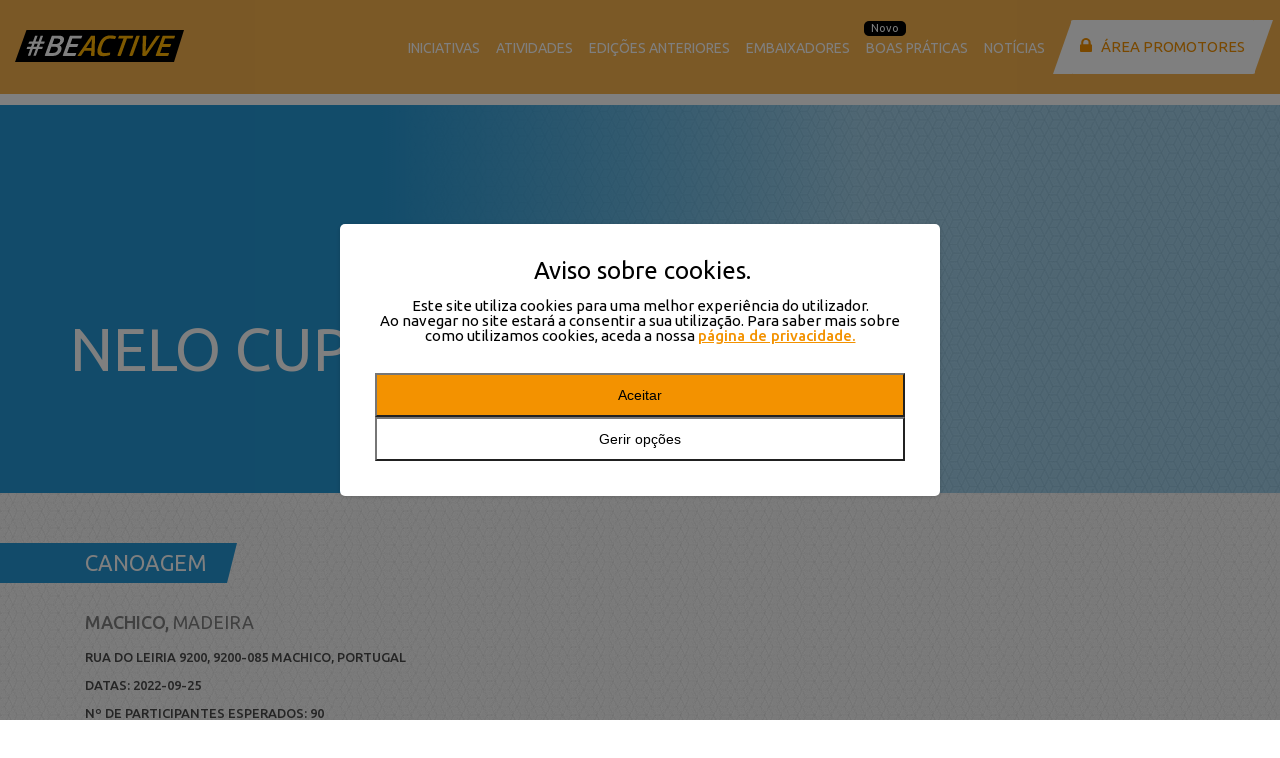

--- FILE ---
content_type: text/html; charset=UTF-8
request_url: https://beactiveportugal.ipdj.pt/atividade/nelo-cup-510-machico/
body_size: 20408
content:
<!DOCTYPE html>
<html lang="pt-PT">
<head>
    <!-- Global site tag (gtag.js) - Google Analytics -->
    <script async src="https://www.googletagmanager.com/gtag/js?id=UA-124519451-1"></script>
    <script>
        window.dataLayer = window.dataLayer || [];

        function gtag() {
            dataLayer.push(arguments);
        }

        gtag('js', new Date());

        gtag('config', 'UA-124519451-1');
    </script>

    <meta charset="UTF-8">
    <meta name="viewport" content="width=device-width, initial-scale=1.0, maximum-scale=1.0, user-scalable=no">

    <meta name='robots' content='index, follow, max-image-preview:large, max-snippet:-1, max-video-preview:-1' />

	<!-- This site is optimized with the Yoast SEO plugin v26.7 - https://yoast.com/wordpress/plugins/seo/ -->
	<title>NELO CUP 510 - MACHICO - BeActive</title>
	<link rel="canonical" href="https://beactiveportugal.ipdj.pt/atividade/nelo-cup-510-machico/" />
	<meta property="og:locale" content="pt_PT" />
	<meta property="og:type" content="article" />
	<meta property="og:title" content="NELO CUP 510 - MACHICO - BeActive" />
	<meta property="og:description" content="PROVA/EXPERIMENTAÇÃO COM KAYAKS NELO 510" />
	<meta property="og:url" content="https://beactiveportugal.ipdj.pt/atividade/nelo-cup-510-machico/" />
	<meta property="og:site_name" content="BeActive" />
	<meta property="article:publisher" content="https://www.facebook.com/IPDJip/" />
	<meta name="twitter:card" content="summary_large_image" />
	<meta name="twitter:site" content="@ipdj_ip" />
	<script type="application/ld+json" class="yoast-schema-graph">{"@context":"https://schema.org","@graph":[{"@type":"WebPage","@id":"https://beactiveportugal.ipdj.pt/atividade/nelo-cup-510-machico/","url":"https://beactiveportugal.ipdj.pt/atividade/nelo-cup-510-machico/","name":"NELO CUP 510 - MACHICO - BeActive","isPartOf":{"@id":"https://beactiveportugal.ipdj.pt/#website"},"datePublished":"2022-09-06T14:09:05+00:00","breadcrumb":{"@id":"https://beactiveportugal.ipdj.pt/atividade/nelo-cup-510-machico/#breadcrumb"},"inLanguage":"pt-PT","potentialAction":[{"@type":"ReadAction","target":["https://beactiveportugal.ipdj.pt/atividade/nelo-cup-510-machico/"]}]},{"@type":"BreadcrumbList","@id":"https://beactiveportugal.ipdj.pt/atividade/nelo-cup-510-machico/#breadcrumb","itemListElement":[{"@type":"ListItem","position":1,"name":"Home","item":"https://beactiveportugal.ipdj.pt/"},{"@type":"ListItem","position":2,"name":"Atividades","item":"https://beactiveportugal.ipdj.pt/atividade/"},{"@type":"ListItem","position":3,"name":"NELO CUP 510 &#8211; MACHICO"}]},{"@type":"WebSite","@id":"https://beactiveportugal.ipdj.pt/#website","url":"https://beactiveportugal.ipdj.pt/","name":"BeActive","description":"Semana Europeia do Desporto","publisher":{"@id":"https://beactiveportugal.ipdj.pt/#organization"},"potentialAction":[{"@type":"SearchAction","target":{"@type":"EntryPoint","urlTemplate":"https://beactiveportugal.ipdj.pt/?s={search_term_string}"},"query-input":{"@type":"PropertyValueSpecification","valueRequired":true,"valueName":"search_term_string"}}],"inLanguage":"pt-PT"},{"@type":"Organization","@id":"https://beactiveportugal.ipdj.pt/#organization","name":"Be Active","url":"https://beactiveportugal.ipdj.pt/","logo":{"@type":"ImageObject","inLanguage":"pt-PT","@id":"https://beactiveportugal.ipdj.pt/#/schema/logo/image/","url":"https://beactiveportugal.ipdj.pt/wp-content/uploads/2018/08/Be-Active-logo.png","contentUrl":"https://beactiveportugal.ipdj.pt/wp-content/uploads/2018/08/Be-Active-logo.png","width":1236,"height":296,"caption":"Be Active"},"image":{"@id":"https://beactiveportugal.ipdj.pt/#/schema/logo/image/"},"sameAs":["https://www.facebook.com/IPDJip/","https://x.com/ipdj_ip"]}]}</script>
	<!-- / Yoast SEO plugin. -->


<link rel='dns-prefetch' href='//maps.googleapis.com' />
<link rel='dns-prefetch' href='//code.jquery.com' />
<link rel="alternate" title="oEmbed (JSON)" type="application/json+oembed" href="https://beactiveportugal.ipdj.pt/wp-json/oembed/1.0/embed?url=https%3A%2F%2Fbeactiveportugal.ipdj.pt%2Fatividade%2Fnelo-cup-510-machico%2F" />
<link rel="alternate" title="oEmbed (XML)" type="text/xml+oembed" href="https://beactiveportugal.ipdj.pt/wp-json/oembed/1.0/embed?url=https%3A%2F%2Fbeactiveportugal.ipdj.pt%2Fatividade%2Fnelo-cup-510-machico%2F&#038;format=xml" />
<style id='wp-img-auto-sizes-contain-inline-css' type='text/css'>
img:is([sizes=auto i],[sizes^="auto," i]){contain-intrinsic-size:3000px 1500px}
/*# sourceURL=wp-img-auto-sizes-contain-inline-css */
</style>
<link rel='stylesheet' id='sbi_styles-css' href='https://beactiveportugal.ipdj.pt/wp-content/plugins/instagram-feed/css/sbi-styles.min.css?ver=6.10.0' type='text/css' media='all' />
<style id='wp-emoji-styles-inline-css' type='text/css'>

	img.wp-smiley, img.emoji {
		display: inline !important;
		border: none !important;
		box-shadow: none !important;
		height: 1em !important;
		width: 1em !important;
		margin: 0 0.07em !important;
		vertical-align: -0.1em !important;
		background: none !important;
		padding: 0 !important;
	}
/*# sourceURL=wp-emoji-styles-inline-css */
</style>
<style id='wp-block-library-inline-css' type='text/css'>
:root{--wp-block-synced-color:#7a00df;--wp-block-synced-color--rgb:122,0,223;--wp-bound-block-color:var(--wp-block-synced-color);--wp-editor-canvas-background:#ddd;--wp-admin-theme-color:#007cba;--wp-admin-theme-color--rgb:0,124,186;--wp-admin-theme-color-darker-10:#006ba1;--wp-admin-theme-color-darker-10--rgb:0,107,160.5;--wp-admin-theme-color-darker-20:#005a87;--wp-admin-theme-color-darker-20--rgb:0,90,135;--wp-admin-border-width-focus:2px}@media (min-resolution:192dpi){:root{--wp-admin-border-width-focus:1.5px}}.wp-element-button{cursor:pointer}:root .has-very-light-gray-background-color{background-color:#eee}:root .has-very-dark-gray-background-color{background-color:#313131}:root .has-very-light-gray-color{color:#eee}:root .has-very-dark-gray-color{color:#313131}:root .has-vivid-green-cyan-to-vivid-cyan-blue-gradient-background{background:linear-gradient(135deg,#00d084,#0693e3)}:root .has-purple-crush-gradient-background{background:linear-gradient(135deg,#34e2e4,#4721fb 50%,#ab1dfe)}:root .has-hazy-dawn-gradient-background{background:linear-gradient(135deg,#faaca8,#dad0ec)}:root .has-subdued-olive-gradient-background{background:linear-gradient(135deg,#fafae1,#67a671)}:root .has-atomic-cream-gradient-background{background:linear-gradient(135deg,#fdd79a,#004a59)}:root .has-nightshade-gradient-background{background:linear-gradient(135deg,#330968,#31cdcf)}:root .has-midnight-gradient-background{background:linear-gradient(135deg,#020381,#2874fc)}:root{--wp--preset--font-size--normal:16px;--wp--preset--font-size--huge:42px}.has-regular-font-size{font-size:1em}.has-larger-font-size{font-size:2.625em}.has-normal-font-size{font-size:var(--wp--preset--font-size--normal)}.has-huge-font-size{font-size:var(--wp--preset--font-size--huge)}.has-text-align-center{text-align:center}.has-text-align-left{text-align:left}.has-text-align-right{text-align:right}.has-fit-text{white-space:nowrap!important}#end-resizable-editor-section{display:none}.aligncenter{clear:both}.items-justified-left{justify-content:flex-start}.items-justified-center{justify-content:center}.items-justified-right{justify-content:flex-end}.items-justified-space-between{justify-content:space-between}.screen-reader-text{border:0;clip-path:inset(50%);height:1px;margin:-1px;overflow:hidden;padding:0;position:absolute;width:1px;word-wrap:normal!important}.screen-reader-text:focus{background-color:#ddd;clip-path:none;color:#444;display:block;font-size:1em;height:auto;left:5px;line-height:normal;padding:15px 23px 14px;text-decoration:none;top:5px;width:auto;z-index:100000}html :where(.has-border-color){border-style:solid}html :where([style*=border-top-color]){border-top-style:solid}html :where([style*=border-right-color]){border-right-style:solid}html :where([style*=border-bottom-color]){border-bottom-style:solid}html :where([style*=border-left-color]){border-left-style:solid}html :where([style*=border-width]){border-style:solid}html :where([style*=border-top-width]){border-top-style:solid}html :where([style*=border-right-width]){border-right-style:solid}html :where([style*=border-bottom-width]){border-bottom-style:solid}html :where([style*=border-left-width]){border-left-style:solid}html :where(img[class*=wp-image-]){height:auto;max-width:100%}:where(figure){margin:0 0 1em}html :where(.is-position-sticky){--wp-admin--admin-bar--position-offset:var(--wp-admin--admin-bar--height,0px)}@media screen and (max-width:600px){html :where(.is-position-sticky){--wp-admin--admin-bar--position-offset:0px}}

/*# sourceURL=wp-block-library-inline-css */
</style><style id='global-styles-inline-css' type='text/css'>
:root{--wp--preset--aspect-ratio--square: 1;--wp--preset--aspect-ratio--4-3: 4/3;--wp--preset--aspect-ratio--3-4: 3/4;--wp--preset--aspect-ratio--3-2: 3/2;--wp--preset--aspect-ratio--2-3: 2/3;--wp--preset--aspect-ratio--16-9: 16/9;--wp--preset--aspect-ratio--9-16: 9/16;--wp--preset--color--black: #000000;--wp--preset--color--cyan-bluish-gray: #abb8c3;--wp--preset--color--white: #ffffff;--wp--preset--color--pale-pink: #f78da7;--wp--preset--color--vivid-red: #cf2e2e;--wp--preset--color--luminous-vivid-orange: #ff6900;--wp--preset--color--luminous-vivid-amber: #fcb900;--wp--preset--color--light-green-cyan: #7bdcb5;--wp--preset--color--vivid-green-cyan: #00d084;--wp--preset--color--pale-cyan-blue: #8ed1fc;--wp--preset--color--vivid-cyan-blue: #0693e3;--wp--preset--color--vivid-purple: #9b51e0;--wp--preset--gradient--vivid-cyan-blue-to-vivid-purple: linear-gradient(135deg,rgb(6,147,227) 0%,rgb(155,81,224) 100%);--wp--preset--gradient--light-green-cyan-to-vivid-green-cyan: linear-gradient(135deg,rgb(122,220,180) 0%,rgb(0,208,130) 100%);--wp--preset--gradient--luminous-vivid-amber-to-luminous-vivid-orange: linear-gradient(135deg,rgb(252,185,0) 0%,rgb(255,105,0) 100%);--wp--preset--gradient--luminous-vivid-orange-to-vivid-red: linear-gradient(135deg,rgb(255,105,0) 0%,rgb(207,46,46) 100%);--wp--preset--gradient--very-light-gray-to-cyan-bluish-gray: linear-gradient(135deg,rgb(238,238,238) 0%,rgb(169,184,195) 100%);--wp--preset--gradient--cool-to-warm-spectrum: linear-gradient(135deg,rgb(74,234,220) 0%,rgb(151,120,209) 20%,rgb(207,42,186) 40%,rgb(238,44,130) 60%,rgb(251,105,98) 80%,rgb(254,248,76) 100%);--wp--preset--gradient--blush-light-purple: linear-gradient(135deg,rgb(255,206,236) 0%,rgb(152,150,240) 100%);--wp--preset--gradient--blush-bordeaux: linear-gradient(135deg,rgb(254,205,165) 0%,rgb(254,45,45) 50%,rgb(107,0,62) 100%);--wp--preset--gradient--luminous-dusk: linear-gradient(135deg,rgb(255,203,112) 0%,rgb(199,81,192) 50%,rgb(65,88,208) 100%);--wp--preset--gradient--pale-ocean: linear-gradient(135deg,rgb(255,245,203) 0%,rgb(182,227,212) 50%,rgb(51,167,181) 100%);--wp--preset--gradient--electric-grass: linear-gradient(135deg,rgb(202,248,128) 0%,rgb(113,206,126) 100%);--wp--preset--gradient--midnight: linear-gradient(135deg,rgb(2,3,129) 0%,rgb(40,116,252) 100%);--wp--preset--font-size--small: 13px;--wp--preset--font-size--medium: 20px;--wp--preset--font-size--large: 36px;--wp--preset--font-size--x-large: 42px;--wp--preset--spacing--20: 0.44rem;--wp--preset--spacing--30: 0.67rem;--wp--preset--spacing--40: 1rem;--wp--preset--spacing--50: 1.5rem;--wp--preset--spacing--60: 2.25rem;--wp--preset--spacing--70: 3.38rem;--wp--preset--spacing--80: 5.06rem;--wp--preset--shadow--natural: 6px 6px 9px rgba(0, 0, 0, 0.2);--wp--preset--shadow--deep: 12px 12px 50px rgba(0, 0, 0, 0.4);--wp--preset--shadow--sharp: 6px 6px 0px rgba(0, 0, 0, 0.2);--wp--preset--shadow--outlined: 6px 6px 0px -3px rgb(255, 255, 255), 6px 6px rgb(0, 0, 0);--wp--preset--shadow--crisp: 6px 6px 0px rgb(0, 0, 0);}:where(.is-layout-flex){gap: 0.5em;}:where(.is-layout-grid){gap: 0.5em;}body .is-layout-flex{display: flex;}.is-layout-flex{flex-wrap: wrap;align-items: center;}.is-layout-flex > :is(*, div){margin: 0;}body .is-layout-grid{display: grid;}.is-layout-grid > :is(*, div){margin: 0;}:where(.wp-block-columns.is-layout-flex){gap: 2em;}:where(.wp-block-columns.is-layout-grid){gap: 2em;}:where(.wp-block-post-template.is-layout-flex){gap: 1.25em;}:where(.wp-block-post-template.is-layout-grid){gap: 1.25em;}.has-black-color{color: var(--wp--preset--color--black) !important;}.has-cyan-bluish-gray-color{color: var(--wp--preset--color--cyan-bluish-gray) !important;}.has-white-color{color: var(--wp--preset--color--white) !important;}.has-pale-pink-color{color: var(--wp--preset--color--pale-pink) !important;}.has-vivid-red-color{color: var(--wp--preset--color--vivid-red) !important;}.has-luminous-vivid-orange-color{color: var(--wp--preset--color--luminous-vivid-orange) !important;}.has-luminous-vivid-amber-color{color: var(--wp--preset--color--luminous-vivid-amber) !important;}.has-light-green-cyan-color{color: var(--wp--preset--color--light-green-cyan) !important;}.has-vivid-green-cyan-color{color: var(--wp--preset--color--vivid-green-cyan) !important;}.has-pale-cyan-blue-color{color: var(--wp--preset--color--pale-cyan-blue) !important;}.has-vivid-cyan-blue-color{color: var(--wp--preset--color--vivid-cyan-blue) !important;}.has-vivid-purple-color{color: var(--wp--preset--color--vivid-purple) !important;}.has-black-background-color{background-color: var(--wp--preset--color--black) !important;}.has-cyan-bluish-gray-background-color{background-color: var(--wp--preset--color--cyan-bluish-gray) !important;}.has-white-background-color{background-color: var(--wp--preset--color--white) !important;}.has-pale-pink-background-color{background-color: var(--wp--preset--color--pale-pink) !important;}.has-vivid-red-background-color{background-color: var(--wp--preset--color--vivid-red) !important;}.has-luminous-vivid-orange-background-color{background-color: var(--wp--preset--color--luminous-vivid-orange) !important;}.has-luminous-vivid-amber-background-color{background-color: var(--wp--preset--color--luminous-vivid-amber) !important;}.has-light-green-cyan-background-color{background-color: var(--wp--preset--color--light-green-cyan) !important;}.has-vivid-green-cyan-background-color{background-color: var(--wp--preset--color--vivid-green-cyan) !important;}.has-pale-cyan-blue-background-color{background-color: var(--wp--preset--color--pale-cyan-blue) !important;}.has-vivid-cyan-blue-background-color{background-color: var(--wp--preset--color--vivid-cyan-blue) !important;}.has-vivid-purple-background-color{background-color: var(--wp--preset--color--vivid-purple) !important;}.has-black-border-color{border-color: var(--wp--preset--color--black) !important;}.has-cyan-bluish-gray-border-color{border-color: var(--wp--preset--color--cyan-bluish-gray) !important;}.has-white-border-color{border-color: var(--wp--preset--color--white) !important;}.has-pale-pink-border-color{border-color: var(--wp--preset--color--pale-pink) !important;}.has-vivid-red-border-color{border-color: var(--wp--preset--color--vivid-red) !important;}.has-luminous-vivid-orange-border-color{border-color: var(--wp--preset--color--luminous-vivid-orange) !important;}.has-luminous-vivid-amber-border-color{border-color: var(--wp--preset--color--luminous-vivid-amber) !important;}.has-light-green-cyan-border-color{border-color: var(--wp--preset--color--light-green-cyan) !important;}.has-vivid-green-cyan-border-color{border-color: var(--wp--preset--color--vivid-green-cyan) !important;}.has-pale-cyan-blue-border-color{border-color: var(--wp--preset--color--pale-cyan-blue) !important;}.has-vivid-cyan-blue-border-color{border-color: var(--wp--preset--color--vivid-cyan-blue) !important;}.has-vivid-purple-border-color{border-color: var(--wp--preset--color--vivid-purple) !important;}.has-vivid-cyan-blue-to-vivid-purple-gradient-background{background: var(--wp--preset--gradient--vivid-cyan-blue-to-vivid-purple) !important;}.has-light-green-cyan-to-vivid-green-cyan-gradient-background{background: var(--wp--preset--gradient--light-green-cyan-to-vivid-green-cyan) !important;}.has-luminous-vivid-amber-to-luminous-vivid-orange-gradient-background{background: var(--wp--preset--gradient--luminous-vivid-amber-to-luminous-vivid-orange) !important;}.has-luminous-vivid-orange-to-vivid-red-gradient-background{background: var(--wp--preset--gradient--luminous-vivid-orange-to-vivid-red) !important;}.has-very-light-gray-to-cyan-bluish-gray-gradient-background{background: var(--wp--preset--gradient--very-light-gray-to-cyan-bluish-gray) !important;}.has-cool-to-warm-spectrum-gradient-background{background: var(--wp--preset--gradient--cool-to-warm-spectrum) !important;}.has-blush-light-purple-gradient-background{background: var(--wp--preset--gradient--blush-light-purple) !important;}.has-blush-bordeaux-gradient-background{background: var(--wp--preset--gradient--blush-bordeaux) !important;}.has-luminous-dusk-gradient-background{background: var(--wp--preset--gradient--luminous-dusk) !important;}.has-pale-ocean-gradient-background{background: var(--wp--preset--gradient--pale-ocean) !important;}.has-electric-grass-gradient-background{background: var(--wp--preset--gradient--electric-grass) !important;}.has-midnight-gradient-background{background: var(--wp--preset--gradient--midnight) !important;}.has-small-font-size{font-size: var(--wp--preset--font-size--small) !important;}.has-medium-font-size{font-size: var(--wp--preset--font-size--medium) !important;}.has-large-font-size{font-size: var(--wp--preset--font-size--large) !important;}.has-x-large-font-size{font-size: var(--wp--preset--font-size--x-large) !important;}
/*# sourceURL=global-styles-inline-css */
</style>

<style id='classic-theme-styles-inline-css' type='text/css'>
/*! This file is auto-generated */
.wp-block-button__link{color:#fff;background-color:#32373c;border-radius:9999px;box-shadow:none;text-decoration:none;padding:calc(.667em + 2px) calc(1.333em + 2px);font-size:1.125em}.wp-block-file__button{background:#32373c;color:#fff;text-decoration:none}
/*# sourceURL=/wp-includes/css/classic-themes.min.css */
</style>
<link rel='stylesheet' id='contact-form-7-css' href='https://beactiveportugal.ipdj.pt/wp-content/plugins/contact-form-7/includes/css/styles.css?ver=6.1.4' type='text/css' media='all' />
<link rel='stylesheet' id='main-style-css' href='https://beactiveportugal.ipdj.pt/wp-content/themes/be-active/dist/styles/app-313da99ba9.css?ver=6.9' type='text/css' media='all' />
<link rel='stylesheet' id='jquery-ui-css-css' href='https://code.jquery.com/ui/1.12.1/themes/base/jquery-ui.css?ver=6.9' type='text/css' media='all' />
<link rel='stylesheet' id='main-css' href='https://beactiveportugal.ipdj.pt/wp-content/themes/be-active/assets-child/css/main.css?ver=1.0.0' type='text/css' media='' />
<script type="text/javascript" src="https://beactiveportugal.ipdj.pt/wp-includes/js/jquery/jquery.min.js?ver=3.7.1" id="jquery-core-js"></script>
<script type="text/javascript" src="https://beactiveportugal.ipdj.pt/wp-includes/js/jquery/jquery-migrate.min.js?ver=3.4.1" id="jquery-migrate-js"></script>
<script type="text/javascript" id="main-script-js-extra">
/* <![CDATA[ */
var ajaxObj = {"ajaxurl":"https://beactiveportugal.ipdj.pt/wp-admin/admin-ajax.php","nonce":"11696a4a9d"};
//# sourceURL=main-script-js-extra
/* ]]> */
</script>
<script type="text/javascript" src="https://beactiveportugal.ipdj.pt/wp-content/themes/be-active/dist/scripts/app-6f5149f5d2.js?ver=6.9" id="main-script-js"></script>
<script type="text/javascript" src="https://maps.googleapis.com/maps/api/js?key=AIzaSyDexGPCGR7Dp9kKvKp50lnKNeRZHVQl1LI&amp;ver=6.9" id="google-maps-js"></script>
<link rel="https://api.w.org/" href="https://beactiveportugal.ipdj.pt/wp-json/" /><link rel="EditURI" type="application/rsd+xml" title="RSD" href="https://beactiveportugal.ipdj.pt/xmlrpc.php?rsd" />
<meta name="generator" content="WordPress 6.9" />
<link rel='shortlink' href='https://beactiveportugal.ipdj.pt/?p=9360' />
<link rel="icon" href="https://beactiveportugal.ipdj.pt/wp-content/uploads/2021/09/favicon-beactive.png" sizes="32x32" />
<link rel="icon" href="https://beactiveportugal.ipdj.pt/wp-content/uploads/2021/09/favicon-beactive.png" sizes="192x192" />
<link rel="apple-touch-icon" href="https://beactiveportugal.ipdj.pt/wp-content/uploads/2021/09/favicon-beactive.png" />
<meta name="msapplication-TileImage" content="https://beactiveportugal.ipdj.pt/wp-content/uploads/2021/09/favicon-beactive.png" />
		<style type="text/css" id="wp-custom-css">
			.privacy-policy .container{
	padding-top:50px;
	padding-bottom:50px;
}

.privacy-policy p{
	margin-bottom:15px;
	line-height:1.5;
}

.privacy-policy p strong{
	font-weight:500;
}

@media screen and (max-width: 991px) {
	.logos-footer {
		height: 82px;
	}
}
.menu_container ul li .sub-menu li .sub-menu{
	display:none !important;
	position: absolute;
	left: 100%;
	top:0;
}
.menu_container ul li .sub-menu li:hover .sub-menu{
	display:flex !important;
}

.add-activity-file{
	font-family: "Ubuntu", sans-serif;
}

.add-activity-path .content-wrapper{
	background: #fff;
	display: flex;
	flex-direction: column;
	justify-content: center;
	align-items: center;
	text-align: center;
	font-family: "Ubuntu", sans-serif;
	padding: 30px !important;
	transition: 0.3s ease;
}

.add-activity-path .content-wrapper .icon-path .icon-path-wrapper svg{
	width: 48px;
}

.add-activity-path .content-wrapper .icon-path{
	background: #187cbf;
	color: #fff;
	padding: 20px;
	border-radius: 100%;
}

.add-activity-path .content-wrapper h3 {
	font-size: 30px;
}


.add-activity-path .content-wrapper p{
	line-height:1.5;
	font-weight:500;
	min-height:70px;
}

.add-activity-path .content-wrapper .button{
	padding-left:25px;
}
.add-activity-path .content-wrapper:hover{
	background: #187cbf;
	color: #fff;
}

.add-activity-path .content-wrapper:hover .icon-path,.add-activity-path .content-wrapper:hover .button{
	background: #fff !important;
	color: #187cbf !important;
}

.add-activity-file .button-orange{
	background: #F39200;
	color: #fff;
	padding-left:25px !important;
}

.gform_wrapper .gform_heading{
	display:none;
}

.gform_wrapper button,
.gform_wrapper input[type="submit"]{
	background: #187cbf !important;
	padding-left:25px !important;
	color: #fff !important;
}

#upload-activies-form h5{
	margin:35px 0 20px;
}

.main-header{
	padding: 15px;
	height: auto;
}

.main-header .content-header{
	position: relative;
	top: 0;
	left: 0;
	transform: unset;
	width:100%;
}

.main-header .link-logo{
	display:inline-block;
}

.main-header .logo{
	position: relative;
	top: 0;
	left: 0;
}

#start-date, #end-date{
	border: none;
	padding: 10px;
	margin-left: 15px;
	font-family: "Ubuntu", sans-serif;
	font-weight: 400;
	font-size: 14px;
	color: #F39200;
}

#start-date::placeholder, #end-date::placeholder{
	color: #F39200;
}

.calendar-filter{
	padding-left:0;
	position:relative;
}
.calendar-filter .calendar-icon{
	position: absolute;
	top: 7px;
	right: 20px;
	display:none;
	cursor:pointer;
}
.calendar-filter .calendar-icon svg{
	width: 20px;
}
.wrapper-date-filter{
	width: 100%;
	float: left;
	margin-top: 15px;
}
@media screen and (max-width:767px){
	.wrapper-date-filter{
		display:flex;
		flex-direction:column;
		gap:15px;
	}
}

.warning-message {
	display: flex;
	align-items: flex-start;
	gap: 12px;
	background-color: #7d251a !important;
	border: 1px solid #f5c2c0;
	border-left: 5px solid #d93025; 
	color: #5a1a17;
	padding: 15px 18px;
	border-radius: 8px;
	font-size: 15px;
	line-height: 1.5;
	margin-bottom: 15px;
	min-height: auto !important;
	width:100% !important;
}

.warning-message p {
	margin: 0 !important;
}

.warning-icon svg {
	width: 24px;
	height: 24px;
	color: #d93025;
	flex-shrink: 0;
	margin-top: 2px;
}
		</style>
		    <link rel="preconnect" href="https://fonts.gstatic.com">
    <link href="https://fonts.googleapis.com/css2?family=Ubuntu:wght@300;400;500;700&display=swap" rel="stylesheet">

</head>

<body class="wp-singular activities-template-default single single-activities postid-9360 wp-theme-be-active" >

<header class="main-header">
    <div class="content-header">
                    <a class="link-logo" href="/">
                <div class="logo" style="background-image:url('https://beactiveportugal.ipdj.pt/wp-content/uploads/2021/06/logo-beactive-laranja.svg');"></div>
            </a>
        

        <div class="logos-header">
            <div class="logotipos-aside-header"></div>
        </div>

        <a href="/area-promotores/" class="btn-promotion d-lg-none"><span>Área Promotores</span></a>

        <!-- menu wordpress -->
        <div class="menu_container">
            <div class="social d-lg-none menu-item">
                <a href="https://www.facebook.com/beactiveportugal/" target="_blank" class="facebook"> </a>
                <a href="https://twitter.com/ipdj_ip" target="_blank" class="twitter"> </a>
                <a href="https://www.instagram.com/beactiveportugal" target="_blank" class="insta"></a>
            </div>

            <ul id="menu-main-menu" class="menu js-menu">
                <li id="menu-item-8095" class="menu-item menu-item-type-custom menu-item-object-custom menu-item-has-children menu-item-8095"><a href="#">Iniciativas</a>
<ul class="sub-menu">
	<li id="menu-item-8092" class="menu-item menu-item-type-post_type menu-item-object-eventos menu-item-8092"><a href="https://beactiveportugal.ipdj.pt/iniciativas/dia-mundial-da-atividade-fisica-2/">Dia Mundial da Atividade Física</a></li>
	<li id="menu-item-16565" class="menu-item menu-item-type-post_type menu-item-object-eventos menu-item-16565"><a href="https://beactiveportugal.ipdj.pt/iniciativas/semana-europeia-do-desporto-2025/">Semana Europeia do Desporto 2025</a></li>
	<li id="menu-item-8096" class="menu-item menu-item-type-post_type menu-item-object-page menu-item-8096"><a href="https://beactiveportugal.ipdj.pt/pausa-ativa-no-trabalho/">Pausa Ativa no Trabalho</a></li>
</ul>
</li>
<li id="menu-item-422" class="menu-item menu-item-type-post_type menu-item-object-page menu-item-422"><a href="https://beactiveportugal.ipdj.pt/atividades/">Atividades</a></li>
<li id="menu-item-14327" class="menu-item menu-item-type-custom menu-item-object-custom menu-item-has-children menu-item-14327"><a href="#">Edições anteriores</a>
<ul class="sub-menu">
	<li id="menu-item-16463" class="menu-item menu-item-type-custom menu-item-object-custom menu-item-has-children menu-item-16463"><a href="#">2024</a>
	<ul class="sub-menu">
		<li id="menu-item-11612" class="menu-item menu-item-type-post_type menu-item-object-eventos menu-item-11612"><a href="https://beactiveportugal.ipdj.pt/iniciativas/semana-europeia-do-desporto-2024/">Semana Europeia do Desporto 2024</a></li>
		<li id="menu-item-16464" class="menu-item menu-item-type-custom menu-item-object-custom menu-item-16464"><a href="/atividades/?filter_year=2024">Atividades</a></li>
	</ul>
</li>
	<li id="menu-item-14329" class="menu-item menu-item-type-custom menu-item-object-custom menu-item-has-children menu-item-14329"><a href="#">2023</a>
	<ul class="sub-menu">
		<li id="menu-item-14336" class="menu-item menu-item-type-post_type menu-item-object-eventos menu-item-14336"><a href="https://beactiveportugal.ipdj.pt/iniciativas/semana-europeia-do-desporto-2023/">Semana Europeia do Desporto 2023</a></li>
		<li id="menu-item-14343" class="menu-item menu-item-type-custom menu-item-object-custom menu-item-14343"><a href="/atividades/?filter_year=2023">Atividades</a></li>
	</ul>
</li>
	<li id="menu-item-14330" class="menu-item menu-item-type-custom menu-item-object-custom menu-item-has-children menu-item-14330"><a href="#">2022</a>
	<ul class="sub-menu">
		<li id="menu-item-14337" class="menu-item menu-item-type-post_type menu-item-object-eventos menu-item-14337"><a href="https://beactiveportugal.ipdj.pt/iniciativas/semana-europeia-do-desporto-2022/">Semana Europeia do Desporto 2022</a></li>
		<li id="menu-item-14344" class="menu-item menu-item-type-custom menu-item-object-custom menu-item-14344"><a href="/atividades/?filter_year=2022">Atividades</a></li>
	</ul>
</li>
	<li id="menu-item-14331" class="menu-item menu-item-type-custom menu-item-object-custom menu-item-has-children menu-item-14331"><a href="#">2021</a>
	<ul class="sub-menu">
		<li id="menu-item-14338" class="menu-item menu-item-type-post_type menu-item-object-eventos menu-item-14338"><a href="https://beactiveportugal.ipdj.pt/iniciativas/semana-europeia-do-desporto-2021/">Semana Europeia do Desporto 2021</a></li>
		<li id="menu-item-14345" class="menu-item menu-item-type-custom menu-item-object-custom menu-item-14345"><a href="/atividades/?filter_year=2021">Atividades</a></li>
	</ul>
</li>
	<li id="menu-item-14332" class="menu-item menu-item-type-custom menu-item-object-custom menu-item-has-children menu-item-14332"><a href="#">2020</a>
	<ul class="sub-menu">
		<li id="menu-item-14339" class="menu-item menu-item-type-post_type menu-item-object-eventos menu-item-14339"><a href="https://beactiveportugal.ipdj.pt/iniciativas/semana-europeia-do-desporto-2020/">Semana Europeia do Desporto 2020</a></li>
		<li id="menu-item-14346" class="menu-item menu-item-type-custom menu-item-object-custom menu-item-14346"><a href="/atividades/?filter_year=2020">Atividades</a></li>
	</ul>
</li>
	<li id="menu-item-14333" class="menu-item menu-item-type-custom menu-item-object-custom menu-item-has-children menu-item-14333"><a href="#">2019</a>
	<ul class="sub-menu">
		<li id="menu-item-14342" class="menu-item menu-item-type-post_type menu-item-object-eventos menu-item-14342"><a href="https://beactiveportugal.ipdj.pt/iniciativas/semana-do-desporto-2019/">Semana Do Desporto 2019</a></li>
		<li id="menu-item-14347" class="menu-item menu-item-type-custom menu-item-object-custom menu-item-14347"><a href="/atividades/?filter_year=2019">Atividades</a></li>
	</ul>
</li>
	<li id="menu-item-14335" class="menu-item menu-item-type-custom menu-item-object-custom menu-item-has-children menu-item-14335"><a href="#">2018</a>
	<ul class="sub-menu">
		<li id="menu-item-14340" class="menu-item menu-item-type-post_type menu-item-object-eventos menu-item-14340"><a href="https://beactiveportugal.ipdj.pt/iniciativas/semana-europeia-do-desporto-2018/">Semana Europeia do Desporto 2018</a></li>
		<li id="menu-item-14348" class="menu-item menu-item-type-custom menu-item-object-custom menu-item-14348"><a href="/atividades/?filter_year=2018">Atividades</a></li>
	</ul>
</li>
</ul>
</li>
<li id="menu-item-20" class="menu-item menu-item-type-custom menu-item-object-custom menu-item-20"><a href="/embaixadores">Embaixadores</a></li>
<li id="menu-item-16788" class="novo-destaque menu-item menu-item-type-custom menu-item-object-custom menu-item-16788"><a href="/boas-praticas">Boas Práticas</a></li>
<li id="menu-item-1531" class="menu-item menu-item-type-post_type menu-item-object-page current_page_parent menu-item-1531"><a href="https://beactiveportugal.ipdj.pt/noticias/">Notícias</a></li>

                    <li class="d-lg-none menu-item">
                        <a href="/area-promotores/" class="btn-promotion"><span>Área Promotores</span></a>
                    </li>
                </ul>
        </div>

        <button class="menu-toggle">
            <span></span>
            <span></span>
            <span></span>
        </button>


    </div>
</header>

<style>
	.activity-single .article-body .post-content .sport, .activity-single .article-body .post-content .sport::before {
		background-color: #2598d5;
	}
	.activity-single .article-body .post-content .sport::after {
		border-color: #2598d5 transparent transparent transparent
	}
</style>

<div id="primary" class="content-area">

	<article class="activity-single activities-wrapper activity-card"
			data-title="NELO CUP 510 &#8211; MACHICO"
			data-coords="32.71857843658696,-16.76200729393969"data-address="Rua do Leiria 9200, 9200-085 Machico, Portugal"			>

		<header class="article-header" style="background: linear-gradient(90deg,#2598d5 29.65%, rgba(37,152,213, .4) 67.71%), url('https://beactiveportugal.ipdj.pt/wp-content/themes/be-active/dist/images/pattern.png');">
			<div class="container">
				<h1 class="article-title">NELO CUP 510 &#8211; MACHICO</h1>
			</div>
		</header>

		<div class="article-body">
			<div class="container">
				<div class="col-md-6 col-sm-12">
					
					<section class="post-content">

												<div class="sport">Canoagem</div>
						
												<p class="location"><span>Machico, </span>Madeira</p>
						
												<p class="activity-details">Rua do Leiria 9200, 9200-085 Machico, Portugal</p>
						
												<p class="activity-details">Datas: 2022-09-25</p>
						
												<p class="activity-details">Nº de participantes esperados: 90</p>
						
												<p class="activity-details">Segmento: Crianças e Jovens, Séniores</p>
						
												<p class="activity-details">website: <a href="http://www.canoagemmadeira.com" target="_blank">http://www.canoagemmadeira.com</a></p>
						
						<div class="the-content">
							<p>PROVA/EXPERIMENTAÇÃO COM KAYAKS NELO 510</p>
						</div>

					</section>

				</div>



				<div class="col-md-6 col-sm-12">
					<section class="image-holder">
											</section>
				</div>
			
			</div>
		</div>

	</article>
	
	
</div><!-- #primary -->

    <div class="instagram-bar">
        
<div id="sb_instagram"  class="sbi sbi_mob_col_6 sbi_tab_col_6 sbi_col_6 sbi_width_resp"	 data-feedid="*2"  data-res="auto" data-cols="6" data-colsmobile="6" data-colstablet="6" data-num="6" data-nummobile="6" data-item-padding="0"	 data-shortcode-atts="{&quot;feed&quot;:&quot;2&quot;}"  data-postid="9360" data-locatornonce="011c1c3c88" data-imageaspectratio="1:1" data-sbi-flags="favorLocal">
	<div class="sb_instagram_header "   >
	<a class="sbi_header_link" target="_blank"
	   rel="nofollow noopener" href="https://www.instagram.com/beactiveportugal/" title="@beactiveportugal">
		<div class="sbi_header_text sbi_no_bio">
			<div class="sbi_header_img"  data-avatar-url="https://scontent-lis1-1.cdninstagram.com/v/t51.2885-19/459559510_1744809453012076_8877340629112051100_n.jpg?stp=dst-jpg_s206x206_tt6&amp;_nc_cat=106&amp;ccb=7-5&amp;_nc_sid=bf7eb4&amp;efg=eyJ2ZW5jb2RlX3RhZyI6InByb2ZpbGVfcGljLnd3dy4xMDgwLkMzIn0%3D&amp;_nc_ohc=6jd08KKfvd8Q7kNvwHSW2BC&amp;_nc_oc=AdnfZe-XbBQoiQf3LKvUXcyDwvFlMFBJwlt8YUCwx7PJCCy6sfLmCgW5fYumwoP3WsY&amp;_nc_zt=24&amp;_nc_ht=scontent-lis1-1.cdninstagram.com&amp;edm=AP4hL3IEAAAA&amp;_nc_tpa=Q5bMBQHpWWlyBVwafuFt6-bB2jvzY3CNmSxUB4FN4M6SkbSjNCqPY4T26yoqM1zDk1jr6_RTAK3pyBSEkw&amp;oh=00_Afqhn-X2Trf-Rat4Tmbs0T5hMgAdxEA-DDTwj8xsniGmOg&amp;oe=6970A718">
									<div class="sbi_header_img_hover"  ><svg class="sbi_new_logo fa-instagram fa-w-14" aria-hidden="true" data-fa-processed="" aria-label="Instagram" data-prefix="fab" data-icon="instagram" role="img" viewBox="0 0 448 512">
                    <path fill="currentColor" d="M224.1 141c-63.6 0-114.9 51.3-114.9 114.9s51.3 114.9 114.9 114.9S339 319.5 339 255.9 287.7 141 224.1 141zm0 189.6c-41.1 0-74.7-33.5-74.7-74.7s33.5-74.7 74.7-74.7 74.7 33.5 74.7 74.7-33.6 74.7-74.7 74.7zm146.4-194.3c0 14.9-12 26.8-26.8 26.8-14.9 0-26.8-12-26.8-26.8s12-26.8 26.8-26.8 26.8 12 26.8 26.8zm76.1 27.2c-1.7-35.9-9.9-67.7-36.2-93.9-26.2-26.2-58-34.4-93.9-36.2-37-2.1-147.9-2.1-184.9 0-35.8 1.7-67.6 9.9-93.9 36.1s-34.4 58-36.2 93.9c-2.1 37-2.1 147.9 0 184.9 1.7 35.9 9.9 67.7 36.2 93.9s58 34.4 93.9 36.2c37 2.1 147.9 2.1 184.9 0 35.9-1.7 67.7-9.9 93.9-36.2 26.2-26.2 34.4-58 36.2-93.9 2.1-37 2.1-147.8 0-184.8zM398.8 388c-7.8 19.6-22.9 34.7-42.6 42.6-29.5 11.7-99.5 9-132.1 9s-102.7 2.6-132.1-9c-19.6-7.8-34.7-22.9-42.6-42.6-11.7-29.5-9-99.5-9-132.1s-2.6-102.7 9-132.1c7.8-19.6 22.9-34.7 42.6-42.6 29.5-11.7 99.5-9 132.1-9s102.7-2.6 132.1 9c19.6 7.8 34.7 22.9 42.6 42.6 11.7 29.5 9 99.5 9 132.1s2.7 102.7-9 132.1z"></path>
                </svg></div>
					<img  src="https://beactiveportugal.ipdj.pt/wp-content/uploads/sb-instagram-feed-images/beactiveportugal.webp" alt="" width="50" height="50">
				
							</div>

			<div class="sbi_feedtheme_header_text">
				<h3 style="color: rgb(243,146,0);">beactiveportugal</h3>
							</div>
		</div>
	</a>
</div>

	<div id="sbi_images" >
		<div class="sbi_item sbi_type_image sbi_new sbi_transition"
	id="sbi_18067334288408106" data-date="1767202455">
	<div class="sbi_photo_wrap">
		<a class="sbi_photo" href="https://www.instagram.com/p/DS77bSjDK48/" target="_blank" rel="noopener nofollow"
			data-full-res="https://scontent-lis1-1.cdninstagram.com/v/t51.82787-15/610096435_18300086302286360_3235333154659435445_n.jpg?stp=dst-jpg_e35_tt6&#038;_nc_cat=110&#038;ccb=7-5&#038;_nc_sid=18de74&#038;efg=eyJlZmdfdGFnIjoiRkVFRC5iZXN0X2ltYWdlX3VybGdlbi5DMyJ9&#038;_nc_ohc=7x24dPoqCegQ7kNvwHWoXEc&#038;_nc_oc=AdmT2YwB_gYP1u6L3kLXembNBDHHeB6VD56Ib5AC7Rl1B0tqTzGA21fjUpqvVcynoK0&#038;_nc_zt=23&#038;_nc_ht=scontent-lis1-1.cdninstagram.com&#038;edm=ANo9K5cEAAAA&#038;_nc_gid=rz3nHKADb0k1Zg96DPeoSQ&#038;oh=00_Afq70AhLGfwyeK5mKzlHGIUmt1Pp-ql533nuIR0EjVRMzw&#038;oe=69709C59"
			data-img-src-set="{&quot;d&quot;:&quot;https:\/\/scontent-lis1-1.cdninstagram.com\/v\/t51.82787-15\/610096435_18300086302286360_3235333154659435445_n.jpg?stp=dst-jpg_e35_tt6&amp;_nc_cat=110&amp;ccb=7-5&amp;_nc_sid=18de74&amp;efg=eyJlZmdfdGFnIjoiRkVFRC5iZXN0X2ltYWdlX3VybGdlbi5DMyJ9&amp;_nc_ohc=7x24dPoqCegQ7kNvwHWoXEc&amp;_nc_oc=AdmT2YwB_gYP1u6L3kLXembNBDHHeB6VD56Ib5AC7Rl1B0tqTzGA21fjUpqvVcynoK0&amp;_nc_zt=23&amp;_nc_ht=scontent-lis1-1.cdninstagram.com&amp;edm=ANo9K5cEAAAA&amp;_nc_gid=rz3nHKADb0k1Zg96DPeoSQ&amp;oh=00_Afq70AhLGfwyeK5mKzlHGIUmt1Pp-ql533nuIR0EjVRMzw&amp;oe=69709C59&quot;,&quot;150&quot;:&quot;https:\/\/scontent-lis1-1.cdninstagram.com\/v\/t51.82787-15\/610096435_18300086302286360_3235333154659435445_n.jpg?stp=dst-jpg_e35_tt6&amp;_nc_cat=110&amp;ccb=7-5&amp;_nc_sid=18de74&amp;efg=eyJlZmdfdGFnIjoiRkVFRC5iZXN0X2ltYWdlX3VybGdlbi5DMyJ9&amp;_nc_ohc=7x24dPoqCegQ7kNvwHWoXEc&amp;_nc_oc=AdmT2YwB_gYP1u6L3kLXembNBDHHeB6VD56Ib5AC7Rl1B0tqTzGA21fjUpqvVcynoK0&amp;_nc_zt=23&amp;_nc_ht=scontent-lis1-1.cdninstagram.com&amp;edm=ANo9K5cEAAAA&amp;_nc_gid=rz3nHKADb0k1Zg96DPeoSQ&amp;oh=00_Afq70AhLGfwyeK5mKzlHGIUmt1Pp-ql533nuIR0EjVRMzw&amp;oe=69709C59&quot;,&quot;320&quot;:&quot;https:\/\/scontent-lis1-1.cdninstagram.com\/v\/t51.82787-15\/610096435_18300086302286360_3235333154659435445_n.jpg?stp=dst-jpg_e35_tt6&amp;_nc_cat=110&amp;ccb=7-5&amp;_nc_sid=18de74&amp;efg=eyJlZmdfdGFnIjoiRkVFRC5iZXN0X2ltYWdlX3VybGdlbi5DMyJ9&amp;_nc_ohc=7x24dPoqCegQ7kNvwHWoXEc&amp;_nc_oc=AdmT2YwB_gYP1u6L3kLXembNBDHHeB6VD56Ib5AC7Rl1B0tqTzGA21fjUpqvVcynoK0&amp;_nc_zt=23&amp;_nc_ht=scontent-lis1-1.cdninstagram.com&amp;edm=ANo9K5cEAAAA&amp;_nc_gid=rz3nHKADb0k1Zg96DPeoSQ&amp;oh=00_Afq70AhLGfwyeK5mKzlHGIUmt1Pp-ql533nuIR0EjVRMzw&amp;oe=69709C59&quot;,&quot;640&quot;:&quot;https:\/\/scontent-lis1-1.cdninstagram.com\/v\/t51.82787-15\/610096435_18300086302286360_3235333154659435445_n.jpg?stp=dst-jpg_e35_tt6&amp;_nc_cat=110&amp;ccb=7-5&amp;_nc_sid=18de74&amp;efg=eyJlZmdfdGFnIjoiRkVFRC5iZXN0X2ltYWdlX3VybGdlbi5DMyJ9&amp;_nc_ohc=7x24dPoqCegQ7kNvwHWoXEc&amp;_nc_oc=AdmT2YwB_gYP1u6L3kLXembNBDHHeB6VD56Ib5AC7Rl1B0tqTzGA21fjUpqvVcynoK0&amp;_nc_zt=23&amp;_nc_ht=scontent-lis1-1.cdninstagram.com&amp;edm=ANo9K5cEAAAA&amp;_nc_gid=rz3nHKADb0k1Zg96DPeoSQ&amp;oh=00_Afq70AhLGfwyeK5mKzlHGIUmt1Pp-ql533nuIR0EjVRMzw&amp;oe=69709C59&quot;}">
			<span class="sbi-screenreader">Entraremos em 2026 com a mesma energia e vontade d</span>
									<img src="https://beactiveportugal.ipdj.pt/wp-content/plugins/instagram-feed/img/placeholder.png" alt="Entraremos em 2026 com a mesma energia e vontade de continuar a inspirar Portugal a mexer-se mais 🏃🏽🤸🏻‍♂️

2026 será mais um ano para celebrar o desporto, o bem-estar e o poder do movimento.

✨ Feliz Ano Novo!
E nunca se esqueça: o corpo foi feito para se mexer.

#beactive #semanaeuropeiadodesporto #ipdj #sed2025 #felizanonovo" aria-hidden="true">
		</a>
	</div>
</div><div class="sbi_item sbi_type_image sbi_new sbi_transition"
	id="sbi_18194511142338173" data-date="1766656831">
	<div class="sbi_photo_wrap">
		<a class="sbi_photo" href="https://www.instagram.com/p/DSrquwLDQAq/" target="_blank" rel="noopener nofollow"
			data-full-res="https://scontent-lis1-1.cdninstagram.com/v/t39.30808-6/592225475_1283416680485803_2065169035543537709_n.jpg?stp=dst-jpg_e35_tt6&#038;_nc_cat=102&#038;ccb=7-5&#038;_nc_sid=18de74&#038;efg=eyJlZmdfdGFnIjoiRkVFRC5iZXN0X2ltYWdlX3VybGdlbi5DMyJ9&#038;_nc_ohc=iktT8Yq7zqAQ7kNvwFbr0ki&#038;_nc_oc=AdlsMxBqy1hPRcZhnZB20cqpil0rsRvT22r1JJ_8uyiOPpLFB-T3dnEYOG9ue6luqRc&#038;_nc_zt=23&#038;_nc_ht=scontent-lis1-1.cdninstagram.com&#038;edm=ANo9K5cEAAAA&#038;_nc_gid=rz3nHKADb0k1Zg96DPeoSQ&#038;oh=00_Afqja8bGvprW4-YthzUB7nuW5K0P71PxAok4UFlXPB2qAQ&#038;oe=697099FF"
			data-img-src-set="{&quot;d&quot;:&quot;https:\/\/scontent-lis1-1.cdninstagram.com\/v\/t39.30808-6\/592225475_1283416680485803_2065169035543537709_n.jpg?stp=dst-jpg_e35_tt6&amp;_nc_cat=102&amp;ccb=7-5&amp;_nc_sid=18de74&amp;efg=eyJlZmdfdGFnIjoiRkVFRC5iZXN0X2ltYWdlX3VybGdlbi5DMyJ9&amp;_nc_ohc=iktT8Yq7zqAQ7kNvwFbr0ki&amp;_nc_oc=AdlsMxBqy1hPRcZhnZB20cqpil0rsRvT22r1JJ_8uyiOPpLFB-T3dnEYOG9ue6luqRc&amp;_nc_zt=23&amp;_nc_ht=scontent-lis1-1.cdninstagram.com&amp;edm=ANo9K5cEAAAA&amp;_nc_gid=rz3nHKADb0k1Zg96DPeoSQ&amp;oh=00_Afqja8bGvprW4-YthzUB7nuW5K0P71PxAok4UFlXPB2qAQ&amp;oe=697099FF&quot;,&quot;150&quot;:&quot;https:\/\/scontent-lis1-1.cdninstagram.com\/v\/t39.30808-6\/592225475_1283416680485803_2065169035543537709_n.jpg?stp=dst-jpg_e35_tt6&amp;_nc_cat=102&amp;ccb=7-5&amp;_nc_sid=18de74&amp;efg=eyJlZmdfdGFnIjoiRkVFRC5iZXN0X2ltYWdlX3VybGdlbi5DMyJ9&amp;_nc_ohc=iktT8Yq7zqAQ7kNvwFbr0ki&amp;_nc_oc=AdlsMxBqy1hPRcZhnZB20cqpil0rsRvT22r1JJ_8uyiOPpLFB-T3dnEYOG9ue6luqRc&amp;_nc_zt=23&amp;_nc_ht=scontent-lis1-1.cdninstagram.com&amp;edm=ANo9K5cEAAAA&amp;_nc_gid=rz3nHKADb0k1Zg96DPeoSQ&amp;oh=00_Afqja8bGvprW4-YthzUB7nuW5K0P71PxAok4UFlXPB2qAQ&amp;oe=697099FF&quot;,&quot;320&quot;:&quot;https:\/\/scontent-lis1-1.cdninstagram.com\/v\/t39.30808-6\/592225475_1283416680485803_2065169035543537709_n.jpg?stp=dst-jpg_e35_tt6&amp;_nc_cat=102&amp;ccb=7-5&amp;_nc_sid=18de74&amp;efg=eyJlZmdfdGFnIjoiRkVFRC5iZXN0X2ltYWdlX3VybGdlbi5DMyJ9&amp;_nc_ohc=iktT8Yq7zqAQ7kNvwFbr0ki&amp;_nc_oc=AdlsMxBqy1hPRcZhnZB20cqpil0rsRvT22r1JJ_8uyiOPpLFB-T3dnEYOG9ue6luqRc&amp;_nc_zt=23&amp;_nc_ht=scontent-lis1-1.cdninstagram.com&amp;edm=ANo9K5cEAAAA&amp;_nc_gid=rz3nHKADb0k1Zg96DPeoSQ&amp;oh=00_Afqja8bGvprW4-YthzUB7nuW5K0P71PxAok4UFlXPB2qAQ&amp;oe=697099FF&quot;,&quot;640&quot;:&quot;https:\/\/scontent-lis1-1.cdninstagram.com\/v\/t39.30808-6\/592225475_1283416680485803_2065169035543537709_n.jpg?stp=dst-jpg_e35_tt6&amp;_nc_cat=102&amp;ccb=7-5&amp;_nc_sid=18de74&amp;efg=eyJlZmdfdGFnIjoiRkVFRC5iZXN0X2ltYWdlX3VybGdlbi5DMyJ9&amp;_nc_ohc=iktT8Yq7zqAQ7kNvwFbr0ki&amp;_nc_oc=AdlsMxBqy1hPRcZhnZB20cqpil0rsRvT22r1JJ_8uyiOPpLFB-T3dnEYOG9ue6luqRc&amp;_nc_zt=23&amp;_nc_ht=scontent-lis1-1.cdninstagram.com&amp;edm=ANo9K5cEAAAA&amp;_nc_gid=rz3nHKADb0k1Zg96DPeoSQ&amp;oh=00_Afqja8bGvprW4-YthzUB7nuW5K0P71PxAok4UFlXPB2qAQ&amp;oe=697099FF&quot;}">
			<span class="sbi-screenreader">O Natal é tempo de pausa e de cuidar de si.

Aprov</span>
									<img src="https://beactiveportugal.ipdj.pt/wp-content/plugins/instagram-feed/img/placeholder.png" alt="O Natal é tempo de pausa e de cuidar de si.

Aproveite para dançar, brincar e partilhar bons momentos com quem mais ama.

🎁 O melhor presente é mesmo este: saúde e movimento!

#beactive #semanaeuropeiadodesporto #ipdj #europeanweekofsport2025 #sed2025 #natalativo" aria-hidden="true">
		</a>
	</div>
</div><div class="sbi_item sbi_type_image sbi_new sbi_transition"
	id="sbi_18114818479595057" data-date="1765879210">
	<div class="sbi_photo_wrap">
		<a class="sbi_photo" href="https://www.instagram.com/p/DSUfiSKjZR6/" target="_blank" rel="noopener nofollow"
			data-full-res="https://scontent-lis1-1.cdninstagram.com/v/t39.30808-6/584696969_1272807761546695_8784662422497952614_n.jpg?stp=dst-jpg_e35_tt6&#038;_nc_cat=109&#038;ccb=7-5&#038;_nc_sid=18de74&#038;efg=eyJlZmdfdGFnIjoiRkVFRC5iZXN0X2ltYWdlX3VybGdlbi5DMyJ9&#038;_nc_ohc=ynfbjY3lpewQ7kNvwGw6tmA&#038;_nc_oc=AdnB95QkvCECMl3PM3xR5AxQGVfrIKOGWXwwOQW8-s65VIOQlABrT1m9_l3Ybek4-VA&#038;_nc_zt=23&#038;_nc_ht=scontent-lis1-1.cdninstagram.com&#038;edm=ANo9K5cEAAAA&#038;_nc_gid=rz3nHKADb0k1Zg96DPeoSQ&#038;oh=00_AfqHhd92n3D6wTwcteuKL139JXq65JNk5Mwk4OsRQt2z_g&#038;oe=6970A99A"
			data-img-src-set="{&quot;d&quot;:&quot;https:\/\/scontent-lis1-1.cdninstagram.com\/v\/t39.30808-6\/584696969_1272807761546695_8784662422497952614_n.jpg?stp=dst-jpg_e35_tt6&amp;_nc_cat=109&amp;ccb=7-5&amp;_nc_sid=18de74&amp;efg=eyJlZmdfdGFnIjoiRkVFRC5iZXN0X2ltYWdlX3VybGdlbi5DMyJ9&amp;_nc_ohc=ynfbjY3lpewQ7kNvwGw6tmA&amp;_nc_oc=AdnB95QkvCECMl3PM3xR5AxQGVfrIKOGWXwwOQW8-s65VIOQlABrT1m9_l3Ybek4-VA&amp;_nc_zt=23&amp;_nc_ht=scontent-lis1-1.cdninstagram.com&amp;edm=ANo9K5cEAAAA&amp;_nc_gid=rz3nHKADb0k1Zg96DPeoSQ&amp;oh=00_AfqHhd92n3D6wTwcteuKL139JXq65JNk5Mwk4OsRQt2z_g&amp;oe=6970A99A&quot;,&quot;150&quot;:&quot;https:\/\/scontent-lis1-1.cdninstagram.com\/v\/t39.30808-6\/584696969_1272807761546695_8784662422497952614_n.jpg?stp=dst-jpg_e35_tt6&amp;_nc_cat=109&amp;ccb=7-5&amp;_nc_sid=18de74&amp;efg=eyJlZmdfdGFnIjoiRkVFRC5iZXN0X2ltYWdlX3VybGdlbi5DMyJ9&amp;_nc_ohc=ynfbjY3lpewQ7kNvwGw6tmA&amp;_nc_oc=AdnB95QkvCECMl3PM3xR5AxQGVfrIKOGWXwwOQW8-s65VIOQlABrT1m9_l3Ybek4-VA&amp;_nc_zt=23&amp;_nc_ht=scontent-lis1-1.cdninstagram.com&amp;edm=ANo9K5cEAAAA&amp;_nc_gid=rz3nHKADb0k1Zg96DPeoSQ&amp;oh=00_AfqHhd92n3D6wTwcteuKL139JXq65JNk5Mwk4OsRQt2z_g&amp;oe=6970A99A&quot;,&quot;320&quot;:&quot;https:\/\/scontent-lis1-1.cdninstagram.com\/v\/t39.30808-6\/584696969_1272807761546695_8784662422497952614_n.jpg?stp=dst-jpg_e35_tt6&amp;_nc_cat=109&amp;ccb=7-5&amp;_nc_sid=18de74&amp;efg=eyJlZmdfdGFnIjoiRkVFRC5iZXN0X2ltYWdlX3VybGdlbi5DMyJ9&amp;_nc_ohc=ynfbjY3lpewQ7kNvwGw6tmA&amp;_nc_oc=AdnB95QkvCECMl3PM3xR5AxQGVfrIKOGWXwwOQW8-s65VIOQlABrT1m9_l3Ybek4-VA&amp;_nc_zt=23&amp;_nc_ht=scontent-lis1-1.cdninstagram.com&amp;edm=ANo9K5cEAAAA&amp;_nc_gid=rz3nHKADb0k1Zg96DPeoSQ&amp;oh=00_AfqHhd92n3D6wTwcteuKL139JXq65JNk5Mwk4OsRQt2z_g&amp;oe=6970A99A&quot;,&quot;640&quot;:&quot;https:\/\/scontent-lis1-1.cdninstagram.com\/v\/t39.30808-6\/584696969_1272807761546695_8784662422497952614_n.jpg?stp=dst-jpg_e35_tt6&amp;_nc_cat=109&amp;ccb=7-5&amp;_nc_sid=18de74&amp;efg=eyJlZmdfdGFnIjoiRkVFRC5iZXN0X2ltYWdlX3VybGdlbi5DMyJ9&amp;_nc_ohc=ynfbjY3lpewQ7kNvwGw6tmA&amp;_nc_oc=AdnB95QkvCECMl3PM3xR5AxQGVfrIKOGWXwwOQW8-s65VIOQlABrT1m9_l3Ybek4-VA&amp;_nc_zt=23&amp;_nc_ht=scontent-lis1-1.cdninstagram.com&amp;edm=ANo9K5cEAAAA&amp;_nc_gid=rz3nHKADb0k1Zg96DPeoSQ&amp;oh=00_AfqHhd92n3D6wTwcteuKL139JXq65JNk5Mwk4OsRQt2z_g&amp;oe=6970A99A&quot;}">
			<span class="sbi-screenreader">Não espere por janeiro!

Um treino, uma caminhada,</span>
									<img src="https://beactiveportugal.ipdj.pt/wp-content/plugins/instagram-feed/img/placeholder.png" alt="Não espere por janeiro!

Um treino, uma caminhada, uma aula de grupo. Não é preciso muito para ser ativo, apenas vontade.

O desafio é só um: não parar 💪

#beactive #semanaeuropeiadodesporto #ipdj #europeanweekofsport2025 #sed2025 #natalativo" aria-hidden="true">
		</a>
	</div>
</div><div class="sbi_item sbi_type_carousel sbi_new sbi_transition"
	id="sbi_18120932434553754" data-date="1765533622">
	<div class="sbi_photo_wrap">
		<a class="sbi_photo" href="https://www.instagram.com/p/DSKMYU-gb0Z/" target="_blank" rel="noopener nofollow"
			data-full-res="https://scontent-lis1-1.cdninstagram.com/v/t39.30808-6/582580799_1269450331882438_627371105102174909_n.jpg?stp=dst-jpg_e35_tt6&#038;_nc_cat=108&#038;ccb=7-5&#038;_nc_sid=18de74&#038;efg=eyJlZmdfdGFnIjoiQ0FST1VTRUxfSVRFTS5iZXN0X2ltYWdlX3VybGdlbi5DMyJ9&#038;_nc_ohc=0CYuaMx8cP4Q7kNvwEelD5k&#038;_nc_oc=Adm9Bt3AbxFNlYXzgUyCTcc3w38RiOrno6eq6GO8DDQdXI6-RXA1zDqmmKQHjH3W6ws&#038;_nc_zt=23&#038;_nc_ht=scontent-lis1-1.cdninstagram.com&#038;edm=ANo9K5cEAAAA&#038;_nc_gid=rz3nHKADb0k1Zg96DPeoSQ&#038;oh=00_AfpSI9IIkT0UQzAE5chJ0WwF_JRg336zXK-Dm6UTF6TvLQ&#038;oe=6970AEDA"
			data-img-src-set="{&quot;d&quot;:&quot;https:\/\/scontent-lis1-1.cdninstagram.com\/v\/t39.30808-6\/582580799_1269450331882438_627371105102174909_n.jpg?stp=dst-jpg_e35_tt6&amp;_nc_cat=108&amp;ccb=7-5&amp;_nc_sid=18de74&amp;efg=eyJlZmdfdGFnIjoiQ0FST1VTRUxfSVRFTS5iZXN0X2ltYWdlX3VybGdlbi5DMyJ9&amp;_nc_ohc=0CYuaMx8cP4Q7kNvwEelD5k&amp;_nc_oc=Adm9Bt3AbxFNlYXzgUyCTcc3w38RiOrno6eq6GO8DDQdXI6-RXA1zDqmmKQHjH3W6ws&amp;_nc_zt=23&amp;_nc_ht=scontent-lis1-1.cdninstagram.com&amp;edm=ANo9K5cEAAAA&amp;_nc_gid=rz3nHKADb0k1Zg96DPeoSQ&amp;oh=00_AfpSI9IIkT0UQzAE5chJ0WwF_JRg336zXK-Dm6UTF6TvLQ&amp;oe=6970AEDA&quot;,&quot;150&quot;:&quot;https:\/\/scontent-lis1-1.cdninstagram.com\/v\/t39.30808-6\/582580799_1269450331882438_627371105102174909_n.jpg?stp=dst-jpg_e35_tt6&amp;_nc_cat=108&amp;ccb=7-5&amp;_nc_sid=18de74&amp;efg=eyJlZmdfdGFnIjoiQ0FST1VTRUxfSVRFTS5iZXN0X2ltYWdlX3VybGdlbi5DMyJ9&amp;_nc_ohc=0CYuaMx8cP4Q7kNvwEelD5k&amp;_nc_oc=Adm9Bt3AbxFNlYXzgUyCTcc3w38RiOrno6eq6GO8DDQdXI6-RXA1zDqmmKQHjH3W6ws&amp;_nc_zt=23&amp;_nc_ht=scontent-lis1-1.cdninstagram.com&amp;edm=ANo9K5cEAAAA&amp;_nc_gid=rz3nHKADb0k1Zg96DPeoSQ&amp;oh=00_AfpSI9IIkT0UQzAE5chJ0WwF_JRg336zXK-Dm6UTF6TvLQ&amp;oe=6970AEDA&quot;,&quot;320&quot;:&quot;https:\/\/scontent-lis1-1.cdninstagram.com\/v\/t39.30808-6\/582580799_1269450331882438_627371105102174909_n.jpg?stp=dst-jpg_e35_tt6&amp;_nc_cat=108&amp;ccb=7-5&amp;_nc_sid=18de74&amp;efg=eyJlZmdfdGFnIjoiQ0FST1VTRUxfSVRFTS5iZXN0X2ltYWdlX3VybGdlbi5DMyJ9&amp;_nc_ohc=0CYuaMx8cP4Q7kNvwEelD5k&amp;_nc_oc=Adm9Bt3AbxFNlYXzgUyCTcc3w38RiOrno6eq6GO8DDQdXI6-RXA1zDqmmKQHjH3W6ws&amp;_nc_zt=23&amp;_nc_ht=scontent-lis1-1.cdninstagram.com&amp;edm=ANo9K5cEAAAA&amp;_nc_gid=rz3nHKADb0k1Zg96DPeoSQ&amp;oh=00_AfpSI9IIkT0UQzAE5chJ0WwF_JRg336zXK-Dm6UTF6TvLQ&amp;oe=6970AEDA&quot;,&quot;640&quot;:&quot;https:\/\/scontent-lis1-1.cdninstagram.com\/v\/t39.30808-6\/582580799_1269450331882438_627371105102174909_n.jpg?stp=dst-jpg_e35_tt6&amp;_nc_cat=108&amp;ccb=7-5&amp;_nc_sid=18de74&amp;efg=eyJlZmdfdGFnIjoiQ0FST1VTRUxfSVRFTS5iZXN0X2ltYWdlX3VybGdlbi5DMyJ9&amp;_nc_ohc=0CYuaMx8cP4Q7kNvwEelD5k&amp;_nc_oc=Adm9Bt3AbxFNlYXzgUyCTcc3w38RiOrno6eq6GO8DDQdXI6-RXA1zDqmmKQHjH3W6ws&amp;_nc_zt=23&amp;_nc_ht=scontent-lis1-1.cdninstagram.com&amp;edm=ANo9K5cEAAAA&amp;_nc_gid=rz3nHKADb0k1Zg96DPeoSQ&amp;oh=00_AfpSI9IIkT0UQzAE5chJ0WwF_JRg336zXK-Dm6UTF6TvLQ&amp;oe=6970AEDA&quot;}">
			<span class="sbi-screenreader">Já usou alguma destas desculpas... 👀

Está na hora</span>
			<svg class="svg-inline--fa fa-clone fa-w-16 sbi_lightbox_carousel_icon" aria-hidden="true" aria-label="Clone" data-fa-proƒcessed="" data-prefix="far" data-icon="clone" role="img" xmlns="http://www.w3.org/2000/svg" viewBox="0 0 512 512">
                    <path fill="currentColor" d="M464 0H144c-26.51 0-48 21.49-48 48v48H48c-26.51 0-48 21.49-48 48v320c0 26.51 21.49 48 48 48h320c26.51 0 48-21.49 48-48v-48h48c26.51 0 48-21.49 48-48V48c0-26.51-21.49-48-48-48zM362 464H54a6 6 0 0 1-6-6V150a6 6 0 0 1 6-6h42v224c0 26.51 21.49 48 48 48h224v42a6 6 0 0 1-6 6zm96-96H150a6 6 0 0 1-6-6V54a6 6 0 0 1 6-6h308a6 6 0 0 1 6 6v308a6 6 0 0 1-6 6z"></path>
                </svg>						<img src="https://beactiveportugal.ipdj.pt/wp-content/plugins/instagram-feed/img/placeholder.png" alt="Já usou alguma destas desculpas... 👀

Está na hora de as deixar para trás. Os últimos dias de 2025 estão cheios de motivos para mexer o corpo!

Qual é a sua justificação para não praticar desporto? Partilhe nos comentários! 😉

#beactive #semanaeuropeiadodesporto #ipdj #europeanweekofsport2025 #sed2025 #invernoativo" aria-hidden="true">
		</a>
	</div>
</div><div class="sbi_item sbi_type_image sbi_new sbi_transition"
	id="sbi_18087735814979412" data-date="1764846035">
	<div class="sbi_photo_wrap">
		<a class="sbi_photo" href="https://www.instagram.com/p/DR1s6SKDexA/" target="_blank" rel="noopener nofollow"
			data-full-res="https://scontent-lis1-1.cdninstagram.com/v/t39.30808-6/588594137_1279678190859652_7793250530134216308_n.jpg?stp=dst-jpg_e35_tt6&#038;_nc_cat=106&#038;ccb=7-5&#038;_nc_sid=18de74&#038;efg=eyJlZmdfdGFnIjoiRkVFRC5iZXN0X2ltYWdlX3VybGdlbi5DMyJ9&#038;_nc_ohc=lRnVM8n1SooQ7kNvwFJsgAk&#038;_nc_oc=AdmLwvaMiqvN3-ZYavxERmrHBj43zELZMqkT2jkY2ARGLbeAKFSTtFJfXiPf2RuptFs&#038;_nc_zt=23&#038;_nc_ht=scontent-lis1-1.cdninstagram.com&#038;edm=ANo9K5cEAAAA&#038;_nc_gid=rz3nHKADb0k1Zg96DPeoSQ&#038;oh=00_AfrZtZFMPbZgPdTGToDiq9urxNaQsRc_hUqtHHA0VxPRuw&#038;oe=697095F5"
			data-img-src-set="{&quot;d&quot;:&quot;https:\/\/scontent-lis1-1.cdninstagram.com\/v\/t39.30808-6\/588594137_1279678190859652_7793250530134216308_n.jpg?stp=dst-jpg_e35_tt6&amp;_nc_cat=106&amp;ccb=7-5&amp;_nc_sid=18de74&amp;efg=eyJlZmdfdGFnIjoiRkVFRC5iZXN0X2ltYWdlX3VybGdlbi5DMyJ9&amp;_nc_ohc=lRnVM8n1SooQ7kNvwFJsgAk&amp;_nc_oc=AdmLwvaMiqvN3-ZYavxERmrHBj43zELZMqkT2jkY2ARGLbeAKFSTtFJfXiPf2RuptFs&amp;_nc_zt=23&amp;_nc_ht=scontent-lis1-1.cdninstagram.com&amp;edm=ANo9K5cEAAAA&amp;_nc_gid=rz3nHKADb0k1Zg96DPeoSQ&amp;oh=00_AfrZtZFMPbZgPdTGToDiq9urxNaQsRc_hUqtHHA0VxPRuw&amp;oe=697095F5&quot;,&quot;150&quot;:&quot;https:\/\/scontent-lis1-1.cdninstagram.com\/v\/t39.30808-6\/588594137_1279678190859652_7793250530134216308_n.jpg?stp=dst-jpg_e35_tt6&amp;_nc_cat=106&amp;ccb=7-5&amp;_nc_sid=18de74&amp;efg=eyJlZmdfdGFnIjoiRkVFRC5iZXN0X2ltYWdlX3VybGdlbi5DMyJ9&amp;_nc_ohc=lRnVM8n1SooQ7kNvwFJsgAk&amp;_nc_oc=AdmLwvaMiqvN3-ZYavxERmrHBj43zELZMqkT2jkY2ARGLbeAKFSTtFJfXiPf2RuptFs&amp;_nc_zt=23&amp;_nc_ht=scontent-lis1-1.cdninstagram.com&amp;edm=ANo9K5cEAAAA&amp;_nc_gid=rz3nHKADb0k1Zg96DPeoSQ&amp;oh=00_AfrZtZFMPbZgPdTGToDiq9urxNaQsRc_hUqtHHA0VxPRuw&amp;oe=697095F5&quot;,&quot;320&quot;:&quot;https:\/\/scontent-lis1-1.cdninstagram.com\/v\/t39.30808-6\/588594137_1279678190859652_7793250530134216308_n.jpg?stp=dst-jpg_e35_tt6&amp;_nc_cat=106&amp;ccb=7-5&amp;_nc_sid=18de74&amp;efg=eyJlZmdfdGFnIjoiRkVFRC5iZXN0X2ltYWdlX3VybGdlbi5DMyJ9&amp;_nc_ohc=lRnVM8n1SooQ7kNvwFJsgAk&amp;_nc_oc=AdmLwvaMiqvN3-ZYavxERmrHBj43zELZMqkT2jkY2ARGLbeAKFSTtFJfXiPf2RuptFs&amp;_nc_zt=23&amp;_nc_ht=scontent-lis1-1.cdninstagram.com&amp;edm=ANo9K5cEAAAA&amp;_nc_gid=rz3nHKADb0k1Zg96DPeoSQ&amp;oh=00_AfrZtZFMPbZgPdTGToDiq9urxNaQsRc_hUqtHHA0VxPRuw&amp;oe=697095F5&quot;,&quot;640&quot;:&quot;https:\/\/scontent-lis1-1.cdninstagram.com\/v\/t39.30808-6\/588594137_1279678190859652_7793250530134216308_n.jpg?stp=dst-jpg_e35_tt6&amp;_nc_cat=106&amp;ccb=7-5&amp;_nc_sid=18de74&amp;efg=eyJlZmdfdGFnIjoiRkVFRC5iZXN0X2ltYWdlX3VybGdlbi5DMyJ9&amp;_nc_ohc=lRnVM8n1SooQ7kNvwFJsgAk&amp;_nc_oc=AdmLwvaMiqvN3-ZYavxERmrHBj43zELZMqkT2jkY2ARGLbeAKFSTtFJfXiPf2RuptFs&amp;_nc_zt=23&amp;_nc_ht=scontent-lis1-1.cdninstagram.com&amp;edm=ANo9K5cEAAAA&amp;_nc_gid=rz3nHKADb0k1Zg96DPeoSQ&amp;oh=00_AfrZtZFMPbZgPdTGToDiq9urxNaQsRc_hUqtHHA0VxPRuw&amp;oe=697095F5&quot;}">
			<span class="sbi-screenreader">A Semana Europeia do Desporto 2025 fez mover a Eur</span>
									<img src="https://beactiveportugal.ipdj.pt/wp-content/plugins/instagram-feed/img/placeholder.png" alt="A Semana Europeia do Desporto 2025 fez mover a Europa inteira 💪

Com mais de 15 milhões de participantes em 79 mil eventos realizados em 39 países, o movimento #BeActive continua a crescer e a inspirar milhões de pessoas a adotarem estilos de vida mais saudáveis!

💙 E Portugal voltou a destacar-se: 1,5 milhões de participantes e 1.300 atividades de norte a sul do país e nas ilhas — uma verdadeira celebração do desporto, da energia e da comunidade.

O movimento é europeu, mas o espírito é bem português 🇵🇹

#BeActive #SED2025 #SemanaEuropeiadoDesporto #EuropeanWeekofSport #Portugal" aria-hidden="true">
		</a>
	</div>
</div><div class="sbi_item sbi_type_carousel sbi_new sbi_transition"
	id="sbi_18084728309036295" data-date="1764583219">
	<div class="sbi_photo_wrap">
		<a class="sbi_photo" href="https://www.instagram.com/p/DRt3oP0kyj9/" target="_blank" rel="noopener nofollow"
			data-full-res="https://scontent-lis1-1.cdninstagram.com/v/t39.30808-6/581458944_1269448238549314_7087787171642204749_n.jpg?stp=dst-jpg_e35_tt6&#038;_nc_cat=101&#038;ccb=7-5&#038;_nc_sid=18de74&#038;efg=eyJlZmdfdGFnIjoiQ0FST1VTRUxfSVRFTS5iZXN0X2ltYWdlX3VybGdlbi5DMyJ9&#038;_nc_ohc=KFG8Qlm4q-EQ7kNvwHoqZEx&#038;_nc_oc=AdleYOb7Lc45EdVbiaaXSwXz0DhTFoxWbizbkItQQJe1wxoPLwRxYxQf8Q7FohmuFfc&#038;_nc_zt=23&#038;_nc_ht=scontent-lis1-1.cdninstagram.com&#038;edm=ANo9K5cEAAAA&#038;_nc_gid=rz3nHKADb0k1Zg96DPeoSQ&#038;oh=00_AfqhXHMIq-eNpuVKRupcR9pWzugDbcuF3cKMfslmZ7DLZQ&#038;oe=69709E51"
			data-img-src-set="{&quot;d&quot;:&quot;https:\/\/scontent-lis1-1.cdninstagram.com\/v\/t39.30808-6\/581458944_1269448238549314_7087787171642204749_n.jpg?stp=dst-jpg_e35_tt6&amp;_nc_cat=101&amp;ccb=7-5&amp;_nc_sid=18de74&amp;efg=eyJlZmdfdGFnIjoiQ0FST1VTRUxfSVRFTS5iZXN0X2ltYWdlX3VybGdlbi5DMyJ9&amp;_nc_ohc=KFG8Qlm4q-EQ7kNvwHoqZEx&amp;_nc_oc=AdleYOb7Lc45EdVbiaaXSwXz0DhTFoxWbizbkItQQJe1wxoPLwRxYxQf8Q7FohmuFfc&amp;_nc_zt=23&amp;_nc_ht=scontent-lis1-1.cdninstagram.com&amp;edm=ANo9K5cEAAAA&amp;_nc_gid=rz3nHKADb0k1Zg96DPeoSQ&amp;oh=00_AfqhXHMIq-eNpuVKRupcR9pWzugDbcuF3cKMfslmZ7DLZQ&amp;oe=69709E51&quot;,&quot;150&quot;:&quot;https:\/\/scontent-lis1-1.cdninstagram.com\/v\/t39.30808-6\/581458944_1269448238549314_7087787171642204749_n.jpg?stp=dst-jpg_e35_tt6&amp;_nc_cat=101&amp;ccb=7-5&amp;_nc_sid=18de74&amp;efg=eyJlZmdfdGFnIjoiQ0FST1VTRUxfSVRFTS5iZXN0X2ltYWdlX3VybGdlbi5DMyJ9&amp;_nc_ohc=KFG8Qlm4q-EQ7kNvwHoqZEx&amp;_nc_oc=AdleYOb7Lc45EdVbiaaXSwXz0DhTFoxWbizbkItQQJe1wxoPLwRxYxQf8Q7FohmuFfc&amp;_nc_zt=23&amp;_nc_ht=scontent-lis1-1.cdninstagram.com&amp;edm=ANo9K5cEAAAA&amp;_nc_gid=rz3nHKADb0k1Zg96DPeoSQ&amp;oh=00_AfqhXHMIq-eNpuVKRupcR9pWzugDbcuF3cKMfslmZ7DLZQ&amp;oe=69709E51&quot;,&quot;320&quot;:&quot;https:\/\/scontent-lis1-1.cdninstagram.com\/v\/t39.30808-6\/581458944_1269448238549314_7087787171642204749_n.jpg?stp=dst-jpg_e35_tt6&amp;_nc_cat=101&amp;ccb=7-5&amp;_nc_sid=18de74&amp;efg=eyJlZmdfdGFnIjoiQ0FST1VTRUxfSVRFTS5iZXN0X2ltYWdlX3VybGdlbi5DMyJ9&amp;_nc_ohc=KFG8Qlm4q-EQ7kNvwHoqZEx&amp;_nc_oc=AdleYOb7Lc45EdVbiaaXSwXz0DhTFoxWbizbkItQQJe1wxoPLwRxYxQf8Q7FohmuFfc&amp;_nc_zt=23&amp;_nc_ht=scontent-lis1-1.cdninstagram.com&amp;edm=ANo9K5cEAAAA&amp;_nc_gid=rz3nHKADb0k1Zg96DPeoSQ&amp;oh=00_AfqhXHMIq-eNpuVKRupcR9pWzugDbcuF3cKMfslmZ7DLZQ&amp;oe=69709E51&quot;,&quot;640&quot;:&quot;https:\/\/scontent-lis1-1.cdninstagram.com\/v\/t39.30808-6\/581458944_1269448238549314_7087787171642204749_n.jpg?stp=dst-jpg_e35_tt6&amp;_nc_cat=101&amp;ccb=7-5&amp;_nc_sid=18de74&amp;efg=eyJlZmdfdGFnIjoiQ0FST1VTRUxfSVRFTS5iZXN0X2ltYWdlX3VybGdlbi5DMyJ9&amp;_nc_ohc=KFG8Qlm4q-EQ7kNvwHoqZEx&amp;_nc_oc=AdleYOb7Lc45EdVbiaaXSwXz0DhTFoxWbizbkItQQJe1wxoPLwRxYxQf8Q7FohmuFfc&amp;_nc_zt=23&amp;_nc_ht=scontent-lis1-1.cdninstagram.com&amp;edm=ANo9K5cEAAAA&amp;_nc_gid=rz3nHKADb0k1Zg96DPeoSQ&amp;oh=00_AfqhXHMIq-eNpuVKRupcR9pWzugDbcuF3cKMfslmZ7DLZQ&amp;oe=69709E51&quot;}">
			<span class="sbi-screenreader">O frio não é desculpa para parar 🧣

Caminhar, alon</span>
			<svg class="svg-inline--fa fa-clone fa-w-16 sbi_lightbox_carousel_icon" aria-hidden="true" aria-label="Clone" data-fa-proƒcessed="" data-prefix="far" data-icon="clone" role="img" xmlns="http://www.w3.org/2000/svg" viewBox="0 0 512 512">
                    <path fill="currentColor" d="M464 0H144c-26.51 0-48 21.49-48 48v48H48c-26.51 0-48 21.49-48 48v320c0 26.51 21.49 48 48 48h320c26.51 0 48-21.49 48-48v-48h48c26.51 0 48-21.49 48-48V48c0-26.51-21.49-48-48-48zM362 464H54a6 6 0 0 1-6-6V150a6 6 0 0 1 6-6h42v224c0 26.51 21.49 48 48 48h224v42a6 6 0 0 1-6 6zm96-96H150a6 6 0 0 1-6-6V54a6 6 0 0 1 6-6h308a6 6 0 0 1 6 6v308a6 6 0 0 1-6 6z"></path>
                </svg>						<img src="https://beactiveportugal.ipdj.pt/wp-content/plugins/instagram-feed/img/placeholder.png" alt="O frio não é desculpa para parar 🧣

Caminhar, alongar, dançar em casa ou simplesmente subir as escadas: tudo conta!

Nesta altura do ano, mexer o corpo ajuda a fortalecer o sistema imunitário e a manter a boa disposição.

👉 O segredo? Roupa quente, boa música e vontade de se mexer.

#beactive #semanaeuropeiadodesporto #ipdj #europeanweekofsport2025 #sed2025 #invernoativo" aria-hidden="true">
		</a>
	</div>
</div>	</div>

	<div id="sbi_load" >

	
			<span class="sbi_follow_btn sbi_custom" >
			<a target="_blank"
				rel="nofollow noopener"  href="https://www.instagram.com/beactiveportugal/" style="background: rgb(243,146,0);">
				<svg class="svg-inline--fa fa-instagram fa-w-14" aria-hidden="true" data-fa-processed="" aria-label="Instagram" data-prefix="fab" data-icon="instagram" role="img" viewBox="0 0 448 512">
                    <path fill="currentColor" d="M224.1 141c-63.6 0-114.9 51.3-114.9 114.9s51.3 114.9 114.9 114.9S339 319.5 339 255.9 287.7 141 224.1 141zm0 189.6c-41.1 0-74.7-33.5-74.7-74.7s33.5-74.7 74.7-74.7 74.7 33.5 74.7 74.7-33.6 74.7-74.7 74.7zm146.4-194.3c0 14.9-12 26.8-26.8 26.8-14.9 0-26.8-12-26.8-26.8s12-26.8 26.8-26.8 26.8 12 26.8 26.8zm76.1 27.2c-1.7-35.9-9.9-67.7-36.2-93.9-26.2-26.2-58-34.4-93.9-36.2-37-2.1-147.9-2.1-184.9 0-35.8 1.7-67.6 9.9-93.9 36.1s-34.4 58-36.2 93.9c-2.1 37-2.1 147.9 0 184.9 1.7 35.9 9.9 67.7 36.2 93.9s58 34.4 93.9 36.2c37 2.1 147.9 2.1 184.9 0 35.9-1.7 67.7-9.9 93.9-36.2 26.2-26.2 34.4-58 36.2-93.9 2.1-37 2.1-147.8 0-184.8zM398.8 388c-7.8 19.6-22.9 34.7-42.6 42.6-29.5 11.7-99.5 9-132.1 9s-102.7 2.6-132.1-9c-19.6-7.8-34.7-22.9-42.6-42.6-11.7-29.5-9-99.5-9-132.1s-2.6-102.7 9-132.1c7.8-19.6 22.9-34.7 42.6-42.6 29.5-11.7 99.5-9 132.1-9s102.7-2.6 132.1 9c19.6 7.8 34.7 22.9 42.6 42.6 11.7 29.5 9 99.5 9 132.1s2.7 102.7-9 132.1z"></path>
                </svg>				<span>Siga-nos no Instagram</span>
			</a>
		</span>
	
</div>
		<span class="sbi_resized_image_data" data-feed-id="*2"
		  data-resized="{&quot;18084728309036295&quot;:{&quot;id&quot;:&quot;581458944_1269448238549314_7087787171642204749_n&quot;,&quot;ratio&quot;:&quot;0.80&quot;,&quot;sizes&quot;:{&quot;full&quot;:640,&quot;low&quot;:320,&quot;thumb&quot;:150},&quot;extension&quot;:&quot;.webp&quot;},&quot;18087735814979412&quot;:{&quot;id&quot;:&quot;588594137_1279678190859652_7793250530134216308_n&quot;,&quot;ratio&quot;:&quot;1.00&quot;,&quot;sizes&quot;:{&quot;full&quot;:640,&quot;low&quot;:320,&quot;thumb&quot;:150},&quot;extension&quot;:&quot;.webp&quot;},&quot;18120932434553754&quot;:{&quot;id&quot;:&quot;582580799_1269450331882438_627371105102174909_n&quot;,&quot;ratio&quot;:&quot;0.80&quot;,&quot;sizes&quot;:{&quot;full&quot;:640,&quot;low&quot;:320,&quot;thumb&quot;:150},&quot;extension&quot;:&quot;.webp&quot;},&quot;18114818479595057&quot;:{&quot;id&quot;:&quot;584696969_1272807761546695_8784662422497952614_n&quot;,&quot;ratio&quot;:&quot;0.80&quot;,&quot;sizes&quot;:{&quot;full&quot;:640,&quot;low&quot;:320,&quot;thumb&quot;:150},&quot;extension&quot;:&quot;.webp&quot;},&quot;18194511142338173&quot;:{&quot;id&quot;:&quot;592225475_1283416680485803_2065169035543537709_n&quot;,&quot;ratio&quot;:&quot;0.80&quot;,&quot;sizes&quot;:{&quot;full&quot;:640,&quot;low&quot;:320,&quot;thumb&quot;:150},&quot;extension&quot;:&quot;.webp&quot;},&quot;18067334288408106&quot;:{&quot;id&quot;:&quot;610096435_18300086302286360_3235333154659435445_n&quot;,&quot;ratio&quot;:&quot;0.80&quot;,&quot;sizes&quot;:{&quot;full&quot;:640,&quot;low&quot;:320,&quot;thumb&quot;:150},&quot;extension&quot;:&quot;.webp&quot;}}">
	</span>
	</div>

    </div>

	<footer id="colophon" class="site-footer" role="contentinfo">
        <div class="row">

            <div class="col-lg-6 col-sm-12 content-left">

                <div class="col-12">
                    <div
                    class="logos-footer"
                    style="background-image: url('/wp-content/themes/be-active/dist/images/logos-footer.png');">
                    </div>
                </div>

                <!-- <div class="col-lg-4 col-md-2 col-sm-4 col-xs-12 ipdv"></div> -->


            </div>

            <div class="col-lg-6 col-sm-12">
                <div class="col-md-4 col-sm-4 col-xs-12 footer-contacts-column">
                    <h5 class="footer-h5">Contacte-nos</h5>
                    <p class="footer-p">Instituto Português do Desporto e Juventude, I.P.<br>
                        Rua Rodrigo da Fonseca, 55<br>
                        1250-190 Lisboa</p>
                    <a href="mailto:beactiveportugal@ipdj.pt" class="footer-link">beactiveportugal@ipdj.pt</a>

                    <div class="social">
                        <a href="https://www.facebook.com/beactiveportugal/" target="_blank" class="facebook"> </a>
                        <a href="https://twitter.com/ipdj_ip" target="_blank" class="twitter"> </a>
                        <a href="https://www.instagram.com/beactiveportugal" target="_blank" class="insta"></a>
                    </div>
                </div>

                <div class="col-md-8 col-sm-8 col-xs-12">
                    
<div class="wpcf7 no-js" id="wpcf7-f5590-o1" lang="pt-PT" dir="ltr" data-wpcf7-id="5590">
<div class="screen-reader-response"><p role="status" aria-live="polite" aria-atomic="true"></p> <ul></ul></div>
<form action="/atividade/nelo-cup-510-machico/#wpcf7-f5590-o1" method="post" class="wpcf7-form init form-container" aria-label="Formulário de contacto" novalidate="novalidate" data-status="init">
<fieldset class="hidden-fields-container"><input type="hidden" name="_wpcf7" value="5590" /><input type="hidden" name="_wpcf7_version" value="6.1.4" /><input type="hidden" name="_wpcf7_locale" value="pt_PT" /><input type="hidden" name="_wpcf7_unit_tag" value="wpcf7-f5590-o1" /><input type="hidden" name="_wpcf7_container_post" value="0" /><input type="hidden" name="_wpcf7_posted_data_hash" value="" /><input type="hidden" name="_wpcf7_recaptcha_response" value="" />
</fieldset>
<p><label><span class="label">Nome</span><br />
<span class="wpcf7-form-control-wrap" data-name="your-name"><input size="40" maxlength="400" class="wpcf7-form-control wpcf7-text wpcf7-validates-as-required" aria-required="true" aria-invalid="false" value="" type="text" name="your-name" /></span> </label>
</p>
<p><label><span class="label">E-mail</span><br />
<span class="wpcf7-form-control-wrap" data-name="your-email"><input size="40" maxlength="400" class="wpcf7-form-control wpcf7-email wpcf7-validates-as-required wpcf7-text wpcf7-validates-as-email" aria-required="true" aria-invalid="false" value="" type="email" name="your-email" /></span> </label>
</p>
<p><label><span class="label">Mensagem</span><br />
<span class="wpcf7-form-control-wrap" data-name="your-message"><textarea cols="40" rows="10" maxlength="2000" class="wpcf7-form-control wpcf7-textarea" aria-invalid="false" name="your-message"></textarea></span> </label>
</p>
<input class="wpcf7-form-control wpcf7-hidden" value="NELO" type="hidden" name="destination-post-title" />
<input class="wpcf7-form-control wpcf7-hidden" value="https://beactiveportugal.ipdj.pt/atividade/nelo-cup-510-machico" type="hidden" name="destination-post-url" />
<p><span class="btn-wrapper"><input class="wpcf7-form-control wpcf7-submit has-spinner btn" type="submit" value="Enviar" /></span>
</p><div class="wpcf7-response-output" aria-hidden="true"></div>
</form>
</div>
                </div>
            </div>


        </div>

    </footer><!-- #colophon -->


    <div class="footer-bar">
    	<a href="politica-de-privacidade" class="footer-bar-link">Política de Privacidade</a>
    	<span class="reservado">Todos os Direitos Reservados - <strong>IPDJ</strong></span>
	</div>

    <div class="coursel-lg-img-container hidden"></div>


    


    <script type="text/javascript">


        var cookieBar = $('.js-cookie-notification');
        $( document ).ready( function() {
            if( !localStorage.getItem("privacyCookie") ){
                cookieNotificationSpcare();
            }
        });


        var cookieNotificationSpcare = function() {

            cookieBar.css({ 'display' : 'block'});

            cookieBar.find('.js-cookie-notification-hide').click(function(event) {

                // Set session storage
                localStorage.setItem("privacyCookie", "set");
                cookieBar.fadeOut( "slow" );


            });


        }
    </script>

    <script>
        $('.hero').slick({
            dots: false,
            autoplay: true,
            autoplaySpeed: 5000,
            speed: 600,
            fade: true,
            cssEase: 'linear',
            pauseOnHover: false,
            responsive: [
                {
                    breakpoint: 767,
                    settings: {
                        dots: true,
                        arrows: false
                    }
                }
            ]
        });
    </script>

<script type="speculationrules">
{"prefetch":[{"source":"document","where":{"and":[{"href_matches":"/*"},{"not":{"href_matches":["/wp-*.php","/wp-admin/*","/wp-content/uploads/*","/wp-content/*","/wp-content/plugins/*","/wp-content/themes/be-active/*","/*\\?(.+)"]}},{"not":{"selector_matches":"a[rel~=\"nofollow\"]"}},{"not":{"selector_matches":".no-prefetch, .no-prefetch a"}}]},"eagerness":"conservative"}]}
</script>
    <script>
        jQuery(document).ready(function ($) {

            function setConsentCookie(cname, cvalue, exdays) {
                const d = new Date();
                d.setTime(d.getTime() + (exdays * 24 * 60 * 60 * 1000));
                let expires = "expires=" + d.toUTCString();
                document.cookie = cname + "=" + cvalue + ";" + expires + ";path=/";
            }

            function getConsentCookie(cname) {
                let name = cname + "=";
                let decodedCookie = decodeURIComponent(document.cookie);
                let ca = decodedCookie.split(';');
                for (let i = 0; i < ca.length; i++) {
                    let c = ca[i];
                    while (c.charAt(0) == ' ') {
                        c = c.substring(1);
                    }
                    if (c.indexOf(name) == 0) {
                        return c.substring(name.length, c.length);
                    }
                }
                return "";
            }

            function dnt() {
                return (navigator.doNotTrack == "1" || window.doNotTrack == "1")
            }

            function gpc() {
                return (navigator.globalPrivacyControl || window.globalPrivacyControl)
            }

            function setConsent(consent) {
                const consentMode = {
                    'ad_storage': (consent.marketing && !dnt()) ? 'granted' : 'denied',
                    'analytics_storage': (consent.analytics && !dnt()) ? 'granted' : 'denied',
                    'ad_user_data': (consent.marketing && !dnt()) ? 'granted' : 'denied',
                    'ad_personalization': (consent.partners && !gpc()) ? 'granted' : 'denied',
                    'functionality_storage': consent.necessary ? 'granted' : 'denied',
                    'personalization_storage': consent.preferences ? 'granted' : 'denied',
                    'security_storage': consent.necessary ? 'granted' : 'denied',
                };
                gtag('consent', 'update', consentMode);
                localStorage.setItem('consentMode', JSON.stringify(consentMode));
            }

            window.dataLayer = window.dataLayer || [];

            function gtag() {
                dataLayer.push(arguments);
            }

            if (localStorage.getItem('consentMode') === null) {
                gtag('consent', 'default', {
                    'functionality_storage': 'denied',
                    'security_storage': 'denied',
                    'ad_storage': 'denied',
                    'ad_user_data': 'denied',
                    'ad_personalization': 'denied',
                    'analytics_storage': 'denied',
                    'personalization_storage': 'denied',
                    'wait_for_update': 500,
                });
            } else {
                gtag('consent', 'default', JSON.parse(localStorage.getItem('consentMode')));
            }

            let consentCookie = getConsentCookie('sitept-accepted-consent-mode');

            if (consentCookie !== "accepted") {
                $("#cookie-bar-sitept-overlay").show();
            }

            $("#cookie-bar-sitept #cookie-bar-sitept-accept").on("click", function () {
                setConsent({
                    necessary: true,
                    preferences: true,
                    marketing: true,
                    partners: true,
                    analytics: true,
                });

            });

            $(".cookie-preferences-container .btn-approve-cookie-preferences").on("click", function () {
                let analyticsDataConsent = $(".cookie-preferences-container .cookie-preferences-body .switch input[name='analytics']").is(":checked");
                let marketingDataConsent = $(".cookie-preferences-container .cookie-preferences-body .switch input[name='marketing']").is(":checked");
                let necessaryDataConsent = $(".cookie-preferences-container .cookie-preferences-body .switch input[name='necessary']").is(":checked");
                let preferencesDataConsent = $(".cookie-preferences-container .cookie-preferences-body .switch input[name='preferences']").is(":checked");

                let consentMode = {
                    'ad_storage': (marketingDataConsent && !dnt()) ? 'granted' : 'denied',
                    'analytics_storage': (analyticsDataConsent && !dnt()) ? 'granted' : 'denied',
                    'ad_user_data': (marketingDataConsent && !dnt()) ? 'granted' : 'denied',
                    'ad_personalization': (marketingDataConsent && !gpc()) ? 'granted' : 'denied',
                    'functionality_storage': necessaryDataConsent ? 'granted' : 'denied',
                    'personalization_storage': preferencesDataConsent ? 'granted' : 'denied',
                    'security_storage': necessaryDataConsent ? 'granted' : 'denied',
                };
                gtag('consent', 'update', consentMode);
                localStorage.setItem('consentMode', JSON.stringify(consentMode));
                $("#cookie-bar-sitept-overlay").hide();
                setConsentCookie('sitept-accepted-consent-mode', 'accepted', 365);
            });

            $(".cookie-preferences-container .cookie-preferences-close").on("click", function () {
                $(".cookie-preferences-container").hide();
                $("#cookie-bar-sitept").show();
            });

            $("#cookie-bar-sitept #cookie-bar-sitept-accept").on("click", function () {
                setConsentCookie('sitept-accepted-consent-mode', 'accepted', 365);
                $("#cookie-bar-sitept-overlay").hide();
            });

            $("#cookie-bar-sitept #cookie-bar-sitept-reject").on("click", function () {
                $(".cookie-preferences-container").show();
                $("#cookie-bar-sitept").hide();
            });

        });
    </script>
    <style>
        #cookie-bar-sitept-overlay {
            width: 100%;
            height: 100%;
            position: fixed;
            top: 0;
            left: 0;
            right: 0;
            bottom: 0;
            z-index: 1000;
            background-color: rgba(0, 0, 0, 0.5);
            display: flex;
            flex-wrap: wrap;
            flex-direction: column;
            justify-content: center;
            align-items: center;
        }

        #cookie-bar-sitept-container {
            display: flex;
            flex-wrap: wrap;
            flex-direction: column;
            justify-content: center;
            align-items: center;
        }

        #cookie-bar-sitept-container .cookie_bar {
            max-width: 600px;
            transition: 0.2s ease;
            width: 100%;
        }

        @media screen and (max-width: 767px) {
            #cookie-bar-sitept-container .cookie_bar {
                bottom: 140px;
                left: 5px;
            }
        }

        #cookie-bar-sitept-container .cookie_bar.cookie_bar--promobar--active {
            bottom: 30px;
        }

        #cookie-bar-sitept-container .cookie_bar .cookie_bar_wrapper {
            padding: 35px;
            background: #fff;
            border-radius: 5px;
            box-shadow: 0px 1px 4px rgba(0, 0, 0, 0.16);
        }

        #cookie-bar-sitept-container .cookie_bar .cookie_bar_wrapper .cookie_bar_text h2 {
            margin: 0 0 15px;
            font-size: 24px;
        }

        #cookie-bar-sitept-container .cookie_bar .cookie_bar_wrapper .cookie_bar_text .dot {
            position: absolute;
        }

        #cookie-bar-sitept-container .cookie_bar .cookie_bar_wrapper .cookie_bar_text p {
            color: #000;
            font-size: 15px;
            margin-bottom: 15px;
        }

        #cookie-bar-sitept-container .cookie_bar .cookie_bar_wrapper .cookie_bar_text p span a {
            color: #f39200;
        }

        @media screen and (max-width: 768px) {
            #cookie-bar-sitept-container .cookie_bar .cookie_bar_wrapper .cookie_bar_text p {
                font-size: 13px;
            }
        }

        #cookie-bar-sitept-container .cookie_bar .cookie_bar_wrapper .cookie_bar_text p a {
            color: #000;
            text-decoration: underline;
            font-weight: 500;
            display: inline-block;
        }

        #cookie-bar-sitept-container .cookie_bar .cookie_bar_wrapper .cookie_bar_actions {
            display: flex;
            flex-direction: column;
            flex-wrap: wrap;
            gap: 16px;
            margin: 30px 0 0;
        }

        #cookie-bar-sitept-container .cookie_bar .cookie_bar_wrapper .cookie_bar_actions .btn {
            font-size: 14px;
            padding: 12px 6px;
            background-color: #f39200;
        }

        #cookie-bar-sitept-container .cookie_bar .cookie_bar_wrapper .cookie_bar_actions #cookie-bar-sitept-reject {
            background: transparent;
        }

        .cookie-preferences-container {
            max-width: 600px;
            width: 100%;
            background: #fff;
            border-radius: 5px;
            padding: 20px 25px;
            position: relative;
        }

        .cookie-preferences-container .cookie-preferences-close {
            position: absolute;
            top: 15px;
            right: 15px;
            cursor: pointer;
        }

        @media screen and (max-width: 768px) {
            .cookie-preferences-container .cookie-preferences-close {
                top: 5px;
                right: 5px;
            }
        }

        .cookie-preferences-container .cookie-preferences-close svg {
            width: 25px;
            height: 25px;
        }

        .cookie-preferences-container .cookie-preferences-close svg path {
            fill: #03363d;
        }

        .cookie-preferences-container .cookie-preferences-header {
            margin-bottom: 25px;
        }

        @media screen and (max-width: 768px) {
            .cookie-preferences-container .cookie-preferences-header {
                padding-right: 15px;
            }
        }

        .cookie-preferences-container .cookie-preferences-header h4 {
            font-size: 22px;
            font-weight: 500;
            margin: 0 0 10px;
        }

        @media screen and (max-width: 767px) {
            .cookie-preferences-container .cookie-preferences-header h4 {
                font-size: 18px;
            }
        }

        .cookie-preferences-container .cookie-preferences-header p {
            font-size: 14px;
            color: #000;
        }

        @media screen and (max-width: 767px) {
            .cookie-preferences-container .cookie-preferences-header p {
                font-size: 12px;
            }
        }

        .cookie-preferences-container .cookie-preferences-body span {
            font-size: 13px;
            color: #000;
            display: block;
        }

        @media screen and (max-width: 767px) {
            .cookie-preferences-container .cookie-preferences-body span {
                font-size: 12px;
            }
        }

        .cookie-preferences-container .cookie-preferences-body .switch {
            position: relative;
            display: inline-block;
            width: 55px;
            height: 25px;
            margin-right: 10px;
        }

        @media screen and (max-width: 768px) {
            .cookie-preferences-container .cookie-preferences-body .switch {
                width: 45px;
                height: 20px;
            }
        }

        .cookie-preferences-container .cookie-preferences-body .switch input {
            opacity: 0;
            width: 0;
            height: 0;
        }

        .cookie-preferences-container .cookie-preferences-body .switch .slider {
            position: absolute;
            cursor: pointer;
            top: 0;
            left: 0;
            right: 0;
            bottom: 0;
            background-color: #ccc;
            transition: .4s;
        }

        .cookie-preferences-container .cookie-preferences-body .switch .slider:before {
            position: absolute;
            content: "";
            height: 17px;
            width: 17px;
            left: 7px;
            bottom: 4px;
            background-color: white;
            transition: .4s;
            border-radius: 100%;
        }

        @media screen and (max-width: 768px) {
            .cookie-preferences-container .cookie-preferences-body .switch .slider:before {
                width: 13px;
                height: 13px;
            }
        }

        .cookie-preferences-container .cookie-preferences-body .switch .slider.round {
            border-radius: 34px;
        }

        .cookie-preferences-container .cookie-preferences-body .switch input:checked + .slider {
            background-color: #f39200;
        }

        .cookie-preferences-container .cookie-preferences-body .switch input:disabled + .slider {
            background-color: #03363d;
        }

        .cookie-preferences-container .cookie-preferences-body .switch input:focus + .slider {
            box-shadow: 0 0 1px #f39200;
        }

        .cookie-preferences-container .cookie-preferences-body .switch input:checked + .slider:before {
            transform: translateX(26px);
        }

        @media screen and (max-width: 768px) {
            .cookie-preferences-container .cookie-preferences-body .switch input:checked + .slider:before {
                transform: translateX(21px);
            }
        }

        .cookie-preferences-container .cookie-preferences-body ul {
            margin: 0;
            padding: 0;
            list-style: none;
            display: flex;
            flex-wrap: wrap;
            flex-direction: column;
            gap: 25px;
        }

        .cookie-preferences-container .cookie-preferences-body ul li p {
            margin: 0;
            font-size: 15px;
            color: #000;
            display: inline-block;
        }

        @media screen and (max-width: 767px) {
            .cookie-preferences-container .cookie-preferences-body ul li p {
                font-size: 13px;
            }
        }

        .cookie-preferences-container .cookie-preferences-footer {
            padding: 25px 0 10px;
            text-align: center;
        }

    </style>
    <div id="cookie-bar-sitept-overlay" style="display: none;">
        <div class="container">
            <div class="row">
                <div class="col-md-12" id="cookie-bar-sitept-container">
                    <div class="cookie_bar" id="cookie-bar-sitept">
                        <div class="cookie_bar_wrapper">
                            <div class="cookie_bar_text">
                                <h2 class="text-center">
                                    Aviso sobre cookies                                    <span class="dot">.</span>
                                </h2>
                                <p class="text-center">
                                    Este site utiliza cookies para uma melhor experiência do utilizador. <br/> Ao navegar no site estará a consentir a sua utilização.                                    <span class="d-block">

                                            Para saber mais sobre como utilizamos cookies, aceda a nossa                                            <a href='https://beactiveportugal.ipdj.pt/politica-de-privacidade/' target='_blank'>página de privacidade.</a>
                                        </span>
                                </p>
                            </div>
                            <div class="cookie_bar_actions">
                                <button type="button" class="btn btn-primary" id="cookie-bar-sitept-accept">
                                    Aceitar                                </button>
                                <button type="button" class="btn" id="cookie-bar-sitept-reject">
                                    Gerir opções                                </button>
                            </div>
                        </div>
                    </div>
                    <div class="cookie-preferences-container" style="display: none;">
                        <div class="cookie-preferences-close">
                            <svg xmlns="http://www.w3.org/2000/svg" fill="none" viewBox="0 0 24 24" stroke-width="1.5" stroke="currentColor">
                                <path stroke-linecap="round" stroke-linejoin="round" d="M6 18 18 6M6 6l12 12"/>
                            </svg>
                        </div>
                        <div class="cookie-preferences-header">
                            <h4>
                                Efetue a gestão dos seus dados                            </h4>
                            <p>
                                Pode escolher quais dos seus dados pessoais são recolhidos. Os fornecedores precisam da sua autorização para o seguinte:                            </p>
                        </div>
                        <div class="cookie-preferences-body">
                            <div class="cookie-preferences-body-content">
                                <ul>
                                    <li>
                                        <label class="switch">
                                            <input type="checkbox" checked disabled name="necessary">
                                            <span class="slider round"></span>
                                        </label>
                                        <p>
                                            Cookies necessárias (Obrigatórias)                                        </p>
                                        <span>
                                                São necessárias ao correcto funcionamento base do nosso website.                                            </span>
                                    </li>
                                    <li>
                                        <label class="switch">
                                            <input type="checkbox" name="analytics">
                                            <span class="slider round"></span>
                                        </label>
                                        <p>
                                            Cookies de analytics                                        </p>
                                        <span>
                                                Analisam o comportamento dos utilizadores para melhorar a experiência de navegação.                                            </span>
                                    </li>
                                    <li>
                                        <label class="switch">
                                            <input type="checkbox" name="marketing">
                                            <span class="slider round"></span>
                                        </label>
                                        <p>
                                            Cookies de marketing                                        </p>
                                        <span>
                                                Personalizam conteúdo e ofertas com base nas suas preferências de navegação.                                            </span>
                                    </li>
                                    <li>
                                        <label class="switch">
                                            <input type="checkbox" name="preferences">
                                            <span class="slider round"></span>
                                        </label>
                                        <p>
                                            Cookies de preferências                                        </p>
                                        <span>
                                                Memorizam configurações para adaptar o website às suas necessidades individuais.                                            </span>
                                    </li>
                                    <li>
                                        <label class="switch">
                                            <input type="checkbox" name="partners">
                                            <span class="slider round"></span>
                                        </label>
                                        <p>
                                            Cookies de parceiros                                        </p>
                                        <span>
                                                Facilitam a integração de conteúdo e serviços de parceiros para uma experiência enriquecida.                                            </span>
                                    </li>
                                </ul>
                            </div>
                        </div>
                        <div class="cookie-preferences-footer">
                            <button class="btn btn-primary btn-save-cookie-preferences btn-approve-cookie-preferences">
                                Guardar as minhas preferências                            </button>
                        </div>
                    </div>
                </div>
            </div>
        </div>
    </div>
    <!-- Instagram Feed JS -->
<script type="text/javascript">
var sbiajaxurl = "https://beactiveportugal.ipdj.pt/wp-admin/admin-ajax.php";
</script>
<script type="text/javascript" src="https://beactiveportugal.ipdj.pt/wp-includes/js/dist/hooks.min.js?ver=dd5603f07f9220ed27f1" id="wp-hooks-js"></script>
<script type="text/javascript" src="https://beactiveportugal.ipdj.pt/wp-includes/js/dist/i18n.min.js?ver=c26c3dc7bed366793375" id="wp-i18n-js"></script>
<script type="text/javascript" id="wp-i18n-js-after">
/* <![CDATA[ */
wp.i18n.setLocaleData( { 'text direction\u0004ltr': [ 'ltr' ] } );
//# sourceURL=wp-i18n-js-after
/* ]]> */
</script>
<script type="text/javascript" src="https://beactiveportugal.ipdj.pt/wp-content/plugins/contact-form-7/includes/swv/js/index.js?ver=6.1.4" id="swv-js"></script>
<script type="text/javascript" id="contact-form-7-js-translations">
/* <![CDATA[ */
( function( domain, translations ) {
	var localeData = translations.locale_data[ domain ] || translations.locale_data.messages;
	localeData[""].domain = domain;
	wp.i18n.setLocaleData( localeData, domain );
} )( "contact-form-7", {"translation-revision-date":"2024-08-13 18:06:19+0000","generator":"GlotPress\/4.0.1","domain":"messages","locale_data":{"messages":{"":{"domain":"messages","plural-forms":"nplurals=2; plural=n != 1;","lang":"pt"},"This contact form is placed in the wrong place.":["Este formul\u00e1rio de contacto est\u00e1 colocado no s\u00edtio errado."],"Error:":["Erro:"]}},"comment":{"reference":"includes\/js\/index.js"}} );
//# sourceURL=contact-form-7-js-translations
/* ]]> */
</script>
<script type="text/javascript" id="contact-form-7-js-before">
/* <![CDATA[ */
var wpcf7 = {
    "api": {
        "root": "https:\/\/beactiveportugal.ipdj.pt\/wp-json\/",
        "namespace": "contact-form-7\/v1"
    },
    "cached": 1
};
//# sourceURL=contact-form-7-js-before
/* ]]> */
</script>
<script type="text/javascript" src="https://beactiveportugal.ipdj.pt/wp-content/plugins/contact-form-7/includes/js/index.js?ver=6.1.4" id="contact-form-7-js"></script>
<script type="text/javascript" src="https://www.google.com/recaptcha/api.js?render=6Lc3REkbAAAAADdsextfkY4dhRpUlKzxTV1HFy7b&amp;ver=3.0" id="google-recaptcha-js"></script>
<script type="text/javascript" src="https://beactiveportugal.ipdj.pt/wp-includes/js/dist/vendor/wp-polyfill.min.js?ver=3.15.0" id="wp-polyfill-js"></script>
<script type="text/javascript" id="wpcf7-recaptcha-js-before">
/* <![CDATA[ */
var wpcf7_recaptcha = {
    "sitekey": "6Lc3REkbAAAAADdsextfkY4dhRpUlKzxTV1HFy7b",
    "actions": {
        "homepage": "homepage",
        "contactform": "contactform"
    }
};
//# sourceURL=wpcf7-recaptcha-js-before
/* ]]> */
</script>
<script type="text/javascript" src="https://beactiveportugal.ipdj.pt/wp-content/plugins/contact-form-7/modules/recaptcha/index.js?ver=6.1.4" id="wpcf7-recaptcha-js"></script>
<script type="text/javascript" src="https://beactiveportugal.ipdj.pt/wp-includes/js/jquery/ui/core.min.js?ver=1.13.3" id="jquery-ui-core-js"></script>
<script type="text/javascript" src="https://beactiveportugal.ipdj.pt/wp-includes/js/jquery/ui/datepicker.min.js?ver=1.13.3" id="jquery-ui-datepicker-js"></script>
<script type="text/javascript" id="jquery-ui-datepicker-js-after">
/* <![CDATA[ */
jQuery(function(jQuery){jQuery.datepicker.setDefaults({"closeText":"Fechar","currentText":"Hoje","monthNames":["Janeiro","Fevereiro","Mar\u00e7o","Abril","Maio","Junho","Julho","Agosto","Setembro","Outubro","Novembro","Dezembro"],"monthNamesShort":["Jan","Fev","Mar","Abr","Mai","Jun","Jul","Ago","Set","Out","Nov","Dez"],"nextText":"Seguinte","prevText":"Anterior","dayNames":["Domingo","Segunda-feira","Ter\u00e7a-feira","Quarta-feira","Quinta-feira","Sexta-feira","S\u00e1bado"],"dayNamesShort":["Dom","Seg","Ter","Qua","Qui","Sex","S\u00e1b"],"dayNamesMin":["D","S","T","Q","Q","S","S"],"dateFormat":"d MM, yy","firstDay":1,"isRTL":false});});
//# sourceURL=jquery-ui-datepicker-js-after
/* ]]> */
</script>
<script type="text/javascript" id="sbi_scripts-js-extra">
/* <![CDATA[ */
var sb_instagram_js_options = {"font_method":"svg","resized_url":"https://beactiveportugal.ipdj.pt/wp-content/uploads/sb-instagram-feed-images/","placeholder":"https://beactiveportugal.ipdj.pt/wp-content/plugins/instagram-feed/img/placeholder.png","ajax_url":"https://beactiveportugal.ipdj.pt/wp-admin/admin-ajax.php"};
//# sourceURL=sbi_scripts-js-extra
/* ]]> */
</script>
<script type="text/javascript" src="https://beactiveportugal.ipdj.pt/wp-content/plugins/instagram-feed/js/sbi-scripts.min.js?ver=6.10.0" id="sbi_scripts-js"></script>
<script id="wp-emoji-settings" type="application/json">
{"baseUrl":"https://s.w.org/images/core/emoji/17.0.2/72x72/","ext":".png","svgUrl":"https://s.w.org/images/core/emoji/17.0.2/svg/","svgExt":".svg","source":{"concatemoji":"https://beactiveportugal.ipdj.pt/wp-includes/js/wp-emoji-release.min.js?ver=6.9"}}
</script>
<script type="module">
/* <![CDATA[ */
/*! This file is auto-generated */
const a=JSON.parse(document.getElementById("wp-emoji-settings").textContent),o=(window._wpemojiSettings=a,"wpEmojiSettingsSupports"),s=["flag","emoji"];function i(e){try{var t={supportTests:e,timestamp:(new Date).valueOf()};sessionStorage.setItem(o,JSON.stringify(t))}catch(e){}}function c(e,t,n){e.clearRect(0,0,e.canvas.width,e.canvas.height),e.fillText(t,0,0);t=new Uint32Array(e.getImageData(0,0,e.canvas.width,e.canvas.height).data);e.clearRect(0,0,e.canvas.width,e.canvas.height),e.fillText(n,0,0);const a=new Uint32Array(e.getImageData(0,0,e.canvas.width,e.canvas.height).data);return t.every((e,t)=>e===a[t])}function p(e,t){e.clearRect(0,0,e.canvas.width,e.canvas.height),e.fillText(t,0,0);var n=e.getImageData(16,16,1,1);for(let e=0;e<n.data.length;e++)if(0!==n.data[e])return!1;return!0}function u(e,t,n,a){switch(t){case"flag":return n(e,"\ud83c\udff3\ufe0f\u200d\u26a7\ufe0f","\ud83c\udff3\ufe0f\u200b\u26a7\ufe0f")?!1:!n(e,"\ud83c\udde8\ud83c\uddf6","\ud83c\udde8\u200b\ud83c\uddf6")&&!n(e,"\ud83c\udff4\udb40\udc67\udb40\udc62\udb40\udc65\udb40\udc6e\udb40\udc67\udb40\udc7f","\ud83c\udff4\u200b\udb40\udc67\u200b\udb40\udc62\u200b\udb40\udc65\u200b\udb40\udc6e\u200b\udb40\udc67\u200b\udb40\udc7f");case"emoji":return!a(e,"\ud83e\u1fac8")}return!1}function f(e,t,n,a){let r;const o=(r="undefined"!=typeof WorkerGlobalScope&&self instanceof WorkerGlobalScope?new OffscreenCanvas(300,150):document.createElement("canvas")).getContext("2d",{willReadFrequently:!0}),s=(o.textBaseline="top",o.font="600 32px Arial",{});return e.forEach(e=>{s[e]=t(o,e,n,a)}),s}function r(e){var t=document.createElement("script");t.src=e,t.defer=!0,document.head.appendChild(t)}a.supports={everything:!0,everythingExceptFlag:!0},new Promise(t=>{let n=function(){try{var e=JSON.parse(sessionStorage.getItem(o));if("object"==typeof e&&"number"==typeof e.timestamp&&(new Date).valueOf()<e.timestamp+604800&&"object"==typeof e.supportTests)return e.supportTests}catch(e){}return null}();if(!n){if("undefined"!=typeof Worker&&"undefined"!=typeof OffscreenCanvas&&"undefined"!=typeof URL&&URL.createObjectURL&&"undefined"!=typeof Blob)try{var e="postMessage("+f.toString()+"("+[JSON.stringify(s),u.toString(),c.toString(),p.toString()].join(",")+"));",a=new Blob([e],{type:"text/javascript"});const r=new Worker(URL.createObjectURL(a),{name:"wpTestEmojiSupports"});return void(r.onmessage=e=>{i(n=e.data),r.terminate(),t(n)})}catch(e){}i(n=f(s,u,c,p))}t(n)}).then(e=>{for(const n in e)a.supports[n]=e[n],a.supports.everything=a.supports.everything&&a.supports[n],"flag"!==n&&(a.supports.everythingExceptFlag=a.supports.everythingExceptFlag&&a.supports[n]);var t;a.supports.everythingExceptFlag=a.supports.everythingExceptFlag&&!a.supports.flag,a.supports.everything||((t=a.source||{}).concatemoji?r(t.concatemoji):t.wpemoji&&t.twemoji&&(r(t.twemoji),r(t.wpemoji)))});
//# sourceURL=https://beactiveportugal.ipdj.pt/wp-includes/js/wp-emoji-loader.min.js
/* ]]> */
</script>

</body>
</html>
<!-- Dynamic page generated in 0.912 seconds. -->
<!-- Cached page generated by WP-Super-Cache on 2026-01-17 06:09:52 -->

<!-- Compression = gzip -->

--- FILE ---
content_type: image/svg+xml
request_url: https://beactiveportugal.ipdj.pt/wp-content/themes/be-active/dist/images/twitter-icon.svg
body_size: 625
content:
<?xml version="1.0" encoding="utf-8"?>
<!-- Generator: Adobe Illustrator 22.1.0, SVG Export Plug-In . SVG Version: 6.00 Build 0)  -->
<svg version="1.1" id="Layer_1" xmlns="http://www.w3.org/2000/svg" xmlns:xlink="http://www.w3.org/1999/xlink" x="0px" y="0px"
	 viewBox="0 0 22.2 22.2" style="enable-background:new 0 0 22.2 22.2;" xml:space="preserve">
<style type="text/css">
	.st0{fill:#F39200;}
</style>
<g>
	<g>
		<path class="st0" d="M19.1,7.5c0,1.9-0.5,3.7-1.4,5.4c-0.9,1.8-2.3,3.3-3.9,4.4c-1.8,1.2-4,1.8-6.4,1.8c-2.3,0-4.4-0.6-6.3-1.8
			c0.3,0,0.6,0,1,0c1.9,0,3.6-0.6,5.1-1.8c-0.9,0-1.7-0.3-2.4-0.8s-1.2-1.2-1.4-2c0.3,0,0.5,0,0.7,0c0.4,0,0.7,0,1.1-0.1
			c-0.9-0.2-1.7-0.7-2.3-1.4S1.9,9.7,1.9,8.8V8.7C2.5,9,3.1,9.2,3.7,9.2c-0.5-0.4-1-0.9-1.3-1.5s-0.5-1.3-0.5-2s0.2-1.4,0.6-2.1
			c1,1.3,2.3,2.3,3.7,3s3,1.2,4.7,1.3c-0.1-0.3-0.1-0.6-0.1-0.9c0-0.7,0.2-1.4,0.5-2.1s0.9-1.1,1.5-1.5s1.3-0.5,2-0.5
			c0.6,0,1.2,0.1,1.7,0.4s1,0.5,1.3,0.9c0.9-0.2,1.8-0.5,2.6-1c-0.3,1-0.9,1.7-1.8,2.3c0.8-0.1,1.6-0.3,2.3-0.7
			C20.5,5.7,19.8,6.4,19,7C19,7.1,19.1,7.3,19.1,7.5z"/>
	</g>
</g>
</svg>
